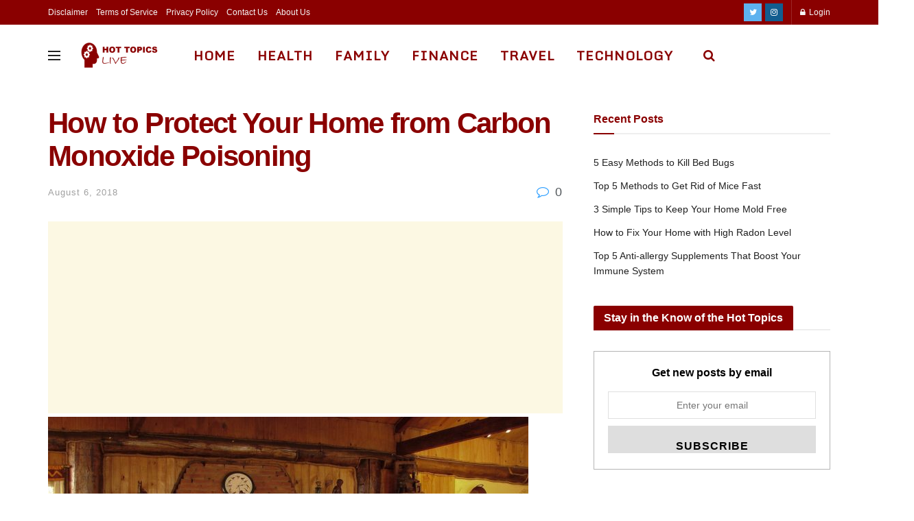

--- FILE ---
content_type: text/html; charset=UTF-8
request_url: https://hottopics.live/protect-home-carbon-monoxide-poisoning/2/
body_size: 12085
content:
<!doctype html>
<!--[if lt IE 7]> <html class="no-js lt-ie9 lt-ie8 lt-ie7" lang="en-US" prefix="og: http://ogp.me/ns#"> <![endif]-->
<!--[if IE 7]>    <html class="no-js lt-ie9 lt-ie8" lang="en-US" prefix="og: http://ogp.me/ns#"> <![endif]-->
<!--[if IE 8]>    <html class="no-js lt-ie9" lang="en-US" prefix="og: http://ogp.me/ns#"> <![endif]-->
<!--[if IE 9]>    <html class="no-js lt-ie10" lang="en-US" prefix="og: http://ogp.me/ns#"> <![endif]-->
<!--[if gt IE 8]><!--> <html class="no-js" lang="en-US" prefix="og: http://ogp.me/ns#"> <!--<![endif]-->
<head>
<!-- Global site tag (gtag.js) - Google Analytics -->
<script async src="https://www.googletagmanager.com/gtag/js?id=UA-105600648-2"></script>
<script>
window.dataLayer = window.dataLayer || [];
function gtag(){dataLayer.push(arguments);}
gtag('js', new Date());
gtag('config', 'UA-105600648-2');
</script>
<meta http-equiv="Content-Type" content="text/html; charset=UTF-8" />
<meta name='viewport' content='width=device-width, initial-scale=1, user-scalable=yes' />
<link rel="profile" href="https://gmpg.org/xfn/11" />
<link rel="pingback" href="https://hottopics.live/xmlrpc.php" />
<meta name="theme-color" content="#8a0000">
<meta name="msapplication-navbutton-color" content="#8a0000">
<meta name="apple-mobile-web-app-status-bar-style" content="#8a0000"><title>How to Protect Your Home from Carbon Monoxide Poisoning - Page 2 of 2 - Hot Topics Live</title>
<meta property="og:type" content="article">
<meta property="og:title" content="How to Protect Your Home from Carbon Monoxide Poisoning">
<meta property="og:site_name" content="Hot Topics Live">
<meta property="og:description" content="1. Main symptoms of carbon monoxide poisoning Exposure to carbon monoxide gas (CO) can cause symptoms that resemble to flu.">
<meta property="og:url" content="https://hottopics.live/protect-home-carbon-monoxide-poisoning/">
<meta property="og:locale" content="en_US">
<meta property="og:image" content="https://hottopics.live/wp-content/uploads/2018/02/carbon-monoxide-poisoning2-1-e1517885459963.jpg">
<meta property="og:image:height" content="209">
<meta property="og:image:width" content="380">
<meta property="article:published_time" content="2018-08-06T02:45:21+00:00">
<meta property="article:modified_time" content="2019-07-11T15:18:34+00:00">
<meta property="article:section" content="Family">
<meta property="article:tag" content="carbon monoxide">
<meta property="article:tag" content="carbon monoxide poisoning">
<meta property="article:tag" content="CO">
<meta property="article:tag" content="CO detector">
<meta name="twitter:card" content="summary_large_image">
<meta name="twitter:title" content="How to Protect Your Home from Carbon Monoxide Poisoning">
<meta name="twitter:description" content="1. Main symptoms of carbon monoxide poisoning Exposure to carbon monoxide gas (CO) can cause symptoms that resemble to flu.">
<meta name="twitter:url" content="https://hottopics.live/protect-home-carbon-monoxide-poisoning/">
<meta name="twitter:site" content="">
<meta name="twitter:image:src" content="https://hottopics.live/wp-content/uploads/2018/02/carbon-monoxide-poisoning2-1-e1517885459963.jpg">
<meta name="twitter:image:width" content="380">
<meta name="twitter:image:height" content="209">
<script type="text/javascript"> var jnews_ajax_url = 'https://hottopics.live/?ajax-request=jnews'; </script>
<!-- This site is optimized with the Yoast SEO plugin v6.2 - https://yoa.st/1yg?utm_content=6.2 -->
<meta name="description" content="Exposure to carbon monoxide gas (CO) can cause symptoms that resemble to flu. They may include headache, nausea, faintness, burning eyes, disorientation, drowsiness and fainting."/>
<link rel="canonical" href="https://hottopics.live/protect-home-carbon-monoxide-poisoning/2/" />
<link rel="prev" href="https://hottopics.live/protect-home-carbon-monoxide-poisoning/" />
<meta property="og:locale" content="en_US" />
<meta property="og:type" content="article" />
<meta property="og:title" content="How to Protect Your Home from Carbon Monoxide Poisoning - Page 2 of 2 - Hot Topics Live" />
<meta property="og:description" content="Exposure to carbon monoxide gas (CO) can cause symptoms that resemble to flu. They may include headache, nausea, faintness, burning eyes, disorientation, drowsiness and fainting." />
<meta property="og:url" content="https://hottopics.live/protect-home-carbon-monoxide-poisoning/2/" />
<meta property="og:site_name" content="Hot Topics Live" />
<meta property="article:publisher" content="https://www.facebook.com/Hot-Topics-Live-1736779306393991/" />
<meta property="article:tag" content="carbon monoxide" />
<meta property="article:tag" content="carbon monoxide poisoning" />
<meta property="article:tag" content="CO" />
<meta property="article:tag" content="CO detector" />
<meta property="article:section" content="Family" />
<meta property="article:published_time" content="2018-08-06T02:45:21+00:00" />
<meta property="article:modified_time" content="2019-07-11T15:18:34+00:00" />
<meta property="og:updated_time" content="2019-07-11T15:18:34+00:00" />
<meta property="og:image" content="https://hottopics.live/wp-content/uploads/2018/02/carbon-monoxide-poisoning2-1-e1517885459963.jpg" />
<meta property="og:image:secure_url" content="https://hottopics.live/wp-content/uploads/2018/02/carbon-monoxide-poisoning2-1-e1517885459963.jpg" />
<meta property="og:image:width" content="380" />
<meta property="og:image:height" content="209" />
<meta name="twitter:card" content="summary_large_image" />
<meta name="twitter:description" content="Exposure to carbon monoxide gas (CO) can cause symptoms that resemble to flu. They may include headache, nausea, faintness, burning eyes, disorientation, drowsiness and fainting." />
<meta name="twitter:title" content="How to Protect Your Home from Carbon Monoxide Poisoning - Page 2 of 2 - Hot Topics Live" />
<meta name="twitter:site" content="@HottopicsL" />
<meta name="twitter:image" content="https://hottopics.live/wp-content/uploads/2018/02/carbon-monoxide-poisoning2-1-e1517885459963.jpg" />
<meta name="twitter:creator" content="@HottopicsL" />
<script type='application/ld+json'>{"@context":"http:\/\/schema.org","@type":"WebSite","@id":"#website","url":"https:\/\/hottopics.live\/","name":"Hot Topics Live","potentialAction":{"@type":"SearchAction","target":"https:\/\/hottopics.live\/?s={search_term_string}","query-input":"required name=search_term_string"}}</script>
<script type='application/ld+json'>{"@context":"http:\/\/schema.org","@type":"Organization","url":"https:\/\/hottopics.live\/protect-home-carbon-monoxide-poisoning\/","sameAs":["https:\/\/www.facebook.com\/Hot-Topics-Live-1736779306393991\/","https:\/\/twitter.com\/HottopicsL"],"@id":"#organization","name":"Vikory Media","logo":"https:\/\/hottopics.live\/wp-content\/uploads\/2016\/10\/logo2.png"}</script>
<!-- / Yoast SEO plugin. -->
<link rel='dns-prefetch' href='//fonts.googleapis.com' />
<link rel='dns-prefetch' href='//s.w.org' />
<link rel="alternate" type="application/rss+xml" title="Hot Topics Live &raquo; Feed" href="https://hottopics.live/feed/" />
<link rel="alternate" type="application/rss+xml" title="Hot Topics Live &raquo; Comments Feed" href="https://hottopics.live/comments/feed/" />
<link rel="alternate" type="application/rss+xml" title="Hot Topics Live &raquo; How to Protect Your Home from Carbon Monoxide Poisoning Comments Feed" href="https://hottopics.live/protect-home-carbon-monoxide-poisoning/feed/" />
<!-- <link rel='stylesheet' id='wp-customer-reviews-3-frontend-css'  href='https://hottopics.live/wp-content/plugins/wp-customer-reviews/css/wp-customer-reviews-generated.css?ver=3.3.0' type='text/css' media='all' /> -->
<!-- <link rel='stylesheet' id='wpsm-comptable-styles-css'  href='https://hottopics.live/wp-content/plugins/table-maker/css/style.css?ver=1.9.1' type='text/css' media='all' /> -->
<!-- <link rel='stylesheet' id='SFSImainCss-css'  href='https://hottopics.live/wp-content/plugins/ultimate-social-media-icons/css/sfsi-style.css?ver=4.9.23' type='text/css' media='all' /> -->
<!-- <link rel='stylesheet' id='tablepress-responsive-tables-css'  href='https://hottopics.live/wp-content/plugins/tablepress-responsive-tables/css/responsive.dataTables.min.css?ver=1.5' type='text/css' media='all' /> -->
<!-- <link rel='stylesheet' id='tablepress-default-css'  href='https://hottopics.live/wp-content/plugins/tablepress/css/default.min.css?ver=1.9.1' type='text/css' media='all' /> -->
<link rel="stylesheet" type="text/css" href="//hottopics.live/wp-content/cache/wpfc-minified/ftzd2jed/fuizk.css" media="all"/>
<link crossorigin="anonymous" rel='stylesheet' id='jnews_customizer_font-css'  href='//fonts.googleapis.com/css?family=Monda%3Areguler' type='text/css' media='all' />
<!-- <link rel='stylesheet' id='magnificPopup-css'  href='https://hottopics.live/wp-content/plugins/wp-review/public/css/magnific-popup.css?ver=1.1.0' type='text/css' media='all' /> -->
<!-- <link rel='stylesheet' id='wp_review-style-css'  href='https://hottopics.live/wp-content/plugins/wp-review/public/css/wp-review.css?ver=5.1.0' type='text/css' media='all' /> -->
<!-- <link rel='stylesheet' id='mediaelement-css'  href='https://hottopics.live/wp-includes/js/mediaelement/mediaelementplayer-legacy.min.css?ver=4.2.6-78496d1' type='text/css' media='all' /> -->
<!-- <link rel='stylesheet' id='wp-mediaelement-css'  href='https://hottopics.live/wp-includes/js/mediaelement/wp-mediaelement.min.css?ver=4.9.23' type='text/css' media='all' /> -->
<!-- <link rel='stylesheet' id='jnews-frontend-css'  href='https://hottopics.live/wp-content/themes/jnews/assets/dist/frontend.min.css?ver=1.2.2' type='text/css' media='all' /> -->
<!-- <link rel='stylesheet' id='jnews-style-css'  href='https://hottopics.live/wp-content/themes/jnews/style.css?ver=1.2.2' type='text/css' media='all' /> -->
<!-- <link rel='stylesheet' id='jnews-scheme-css'  href='https://hottopics.live/wp-content/themes/jnews/data/import/lifestyle/scheme.css?ver=1.2.2' type='text/css' media='all' /> -->
<!-- <link rel='stylesheet' id='jnews-dynamic-style-css'  href='https://hottopics.live/wp-content/uploads/jnews/jnews-3sQF7gEyDb.css?ver=4.9.23' type='text/css' media='all' /> -->
<!-- <link rel='stylesheet' id='jnews-social-login-style-css'  href='https://hottopics.live/wp-content/plugins/jnews-social-login/assets/css/plugin.css?ver=1.0.1' type='text/css' media='all' /> -->
<!--[if !IE]><!-->
<!-- <link rel='stylesheet' id='tablepress-responsive-tables-flip-css'  href='https://hottopics.live/wp-content/plugins/tablepress-responsive-tables/css/tablepress-responsive-flip.min.css?ver=1.5' type='text/css' media='all' /> -->
<!--<![endif]-->
<script>if (document.location.protocol != "https:") {document.location = document.URL.replace(/^http:/i, "https:");}</script><script src='//hottopics.live/wp-content/cache/wpfc-minified/m8xdo8ai/fud4g.js' type="text/javascript"></script>
<!-- <script type='text/javascript' data-cfasync="false" src='https://hottopics.live/wp-includes/js/jquery/jquery.js?ver=1.12.4'></script> -->
<!-- <script type='text/javascript' data-cfasync="false" src='https://hottopics.live/wp-includes/js/jquery/jquery-migrate.min.js?ver=1.4.1'></script> -->
<!-- <script type='text/javascript' data-cfasync="false" src='https://hottopics.live/wp-content/plugins/wp-customer-reviews/js/wp-customer-reviews.js?ver=3.3.0'></script> -->
<script type='text/javascript'>
var mejsL10n = {"language":"en","strings":{"mejs.install-flash":"You are using a browser that does not have Flash player enabled or installed. Please turn on your Flash player plugin or download the latest version from https:\/\/get.adobe.com\/flashplayer\/","mejs.fullscreen-off":"Turn off Fullscreen","mejs.fullscreen-on":"Go Fullscreen","mejs.download-video":"Download Video","mejs.fullscreen":"Fullscreen","mejs.time-jump-forward":["Jump forward 1 second","Jump forward %1 seconds"],"mejs.loop":"Toggle Loop","mejs.play":"Play","mejs.pause":"Pause","mejs.close":"Close","mejs.time-slider":"Time Slider","mejs.time-help-text":"Use Left\/Right Arrow keys to advance one second, Up\/Down arrows to advance ten seconds.","mejs.time-skip-back":["Skip back 1 second","Skip back %1 seconds"],"mejs.captions-subtitles":"Captions\/Subtitles","mejs.captions-chapters":"Chapters","mejs.none":"None","mejs.mute-toggle":"Mute Toggle","mejs.volume-help-text":"Use Up\/Down Arrow keys to increase or decrease volume.","mejs.unmute":"Unmute","mejs.mute":"Mute","mejs.volume-slider":"Volume Slider","mejs.video-player":"Video Player","mejs.audio-player":"Audio Player","mejs.ad-skip":"Skip ad","mejs.ad-skip-info":["Skip in 1 second","Skip in %1 seconds"],"mejs.source-chooser":"Source Chooser","mejs.stop":"Stop","mejs.speed-rate":"Speed Rate","mejs.live-broadcast":"Live Broadcast","mejs.afrikaans":"Afrikaans","mejs.albanian":"Albanian","mejs.arabic":"Arabic","mejs.belarusian":"Belarusian","mejs.bulgarian":"Bulgarian","mejs.catalan":"Catalan","mejs.chinese":"Chinese","mejs.chinese-simplified":"Chinese (Simplified)","mejs.chinese-traditional":"Chinese (Traditional)","mejs.croatian":"Croatian","mejs.czech":"Czech","mejs.danish":"Danish","mejs.dutch":"Dutch","mejs.english":"English","mejs.estonian":"Estonian","mejs.filipino":"Filipino","mejs.finnish":"Finnish","mejs.french":"French","mejs.galician":"Galician","mejs.german":"German","mejs.greek":"Greek","mejs.haitian-creole":"Haitian Creole","mejs.hebrew":"Hebrew","mejs.hindi":"Hindi","mejs.hungarian":"Hungarian","mejs.icelandic":"Icelandic","mejs.indonesian":"Indonesian","mejs.irish":"Irish","mejs.italian":"Italian","mejs.japanese":"Japanese","mejs.korean":"Korean","mejs.latvian":"Latvian","mejs.lithuanian":"Lithuanian","mejs.macedonian":"Macedonian","mejs.malay":"Malay","mejs.maltese":"Maltese","mejs.norwegian":"Norwegian","mejs.persian":"Persian","mejs.polish":"Polish","mejs.portuguese":"Portuguese","mejs.romanian":"Romanian","mejs.russian":"Russian","mejs.serbian":"Serbian","mejs.slovak":"Slovak","mejs.slovenian":"Slovenian","mejs.spanish":"Spanish","mejs.swahili":"Swahili","mejs.swedish":"Swedish","mejs.tagalog":"Tagalog","mejs.thai":"Thai","mejs.turkish":"Turkish","mejs.ukrainian":"Ukrainian","mejs.vietnamese":"Vietnamese","mejs.welsh":"Welsh","mejs.yiddish":"Yiddish"}};
</script>
<script src='//hottopics.live/wp-content/cache/wpfc-minified/jnkz1s6y/fud4g.js' type="text/javascript"></script>
<!-- <script type='text/javascript' data-cfasync="false" src='https://hottopics.live/wp-includes/js/mediaelement/mediaelement-and-player.min.js?ver=4.2.6-78496d1'></script> -->
<!-- <script type='text/javascript' data-cfasync="false" src='https://hottopics.live/wp-includes/js/mediaelement/mediaelement-migrate.min.js?ver=4.9.23'></script> -->
<script type='text/javascript'>
/* <![CDATA[ */
var _wpmejsSettings = {"pluginPath":"\/wp-includes\/js\/mediaelement\/","classPrefix":"mejs-","stretching":"responsive"};
/* ]]> */
</script>
<link rel='https://api.w.org/' href='https://hottopics.live/wp-json/' />
<link rel="EditURI" type="application/rsd+xml" title="RSD" href="https://hottopics.live/xmlrpc.php?rsd" />
<link rel="wlwmanifest" type="application/wlwmanifest+xml" href="https://hottopics.live/wp-includes/wlwmanifest.xml" /> 
<meta name="generator" content="WordPress 4.9.23" />
<link rel='shortlink' href='https://hottopics.live/?p=610' />
<link rel="alternate" type="application/json+oembed" href="https://hottopics.live/wp-json/oembed/1.0/embed?url=https%3A%2F%2Fhottopics.live%2Fprotect-home-carbon-monoxide-poisoning%2F" />
<link rel="alternate" type="text/xml+oembed" href="https://hottopics.live/wp-json/oembed/1.0/embed?url=https%3A%2F%2Fhottopics.live%2Fprotect-home-carbon-monoxide-poisoning%2F&#038;format=xml" />
<!-- <link rel='stylesheet' id='numbermyposts-css'  href='https://hottopics.live/wp-content/plugins/number-my-post-pages-plugin/numbermypostpages.css?ver=4.9.23' type='text/css' media='all' /> -->
<link rel="stylesheet" type="text/css" href="//hottopics.live/wp-content/cache/wpfc-minified/e5enetia/cak6h.css" media="all"/>
<meta name="[base64]" content="ntFDsqpEXl9TPp8vdz02"/><meta name="generator" content="Powered by WPBakery Page Builder - drag and drop page builder for WordPress."/>
<!--[if lte IE 9]><link rel="stylesheet" type="text/css" href="https://hottopics.live/wp-content/plugins/js_composer/assets/css/vc_lte_ie9.min.css" media="screen"><![endif]--><link rel="amphtml" href="https://hottopics.live/protect-home-carbon-monoxide-poisoning/amp/"><link rel="icon" href="https://hottopics.live/wp-content/uploads/2019/09/cropped-icon-32x32.jpg" sizes="32x32" />
<link rel="icon" href="https://hottopics.live/wp-content/uploads/2019/09/cropped-icon-192x192.jpg" sizes="192x192" />
<link rel="apple-touch-icon-precomposed" href="https://hottopics.live/wp-content/uploads/2019/09/cropped-icon-180x180.jpg" />
<meta name="msapplication-TileImage" content="https://hottopics.live/wp-content/uploads/2019/09/cropped-icon-270x270.jpg" />
<style type="text/css" id="wp-custom-css">
.jeg_post_meta .jeg_meta_author {
display: none;
}
.jeg_main_menu>li>a,
.jeg_slide_caption .jeg_post_category a {
font-size: 19px;
font-weight: bold;
}
</style>
<noscript><style type="text/css"> .wpb_animate_when_almost_visible { opacity: 1; }</style></noscript>    <script async src="//pagead2.googlesyndication.com/pagead/js/adsbygoogle.js"></script>
<script>
(adsbygoogle = window.adsbygoogle || []).push({
google_ad_client: "ca-pub-2053443134064214",
enable_page_level_ads: true
});
</script>
</head>
<body data-rsssl=1 class="post-template-default single single-post postid-610 single-format-standard paged-2 single-paged-2 jnews jsc_normal wpb-js-composer js-comp-ver-5.4.5 vc_responsive jeg_single_tpl_1">
<div class="jeg_ad jeg_ad_top jnews_header_top_ads">
</div>
<!-- The Main Wrapper
============================================= -->
<div class="jeg_viewport">
<div class="jeg_header_wrapper">
<div class="jeg_header_instagram_wrapper">
</div>
<!-- HEADER -->
<div class="jeg_header normal">
<div class="jeg_topbar jeg_container dark">
<div class="container">
<div class="jeg_nav_row">
<div class="jeg_nav_col jeg_nav_left  jeg_nav_grow">
<div class="item_wrap jeg_nav_alignleft">
<div class="jeg_nav_item">
<ul class="jeg_menu jeg_top_menu"><li id="menu-item-1293" class="menu-item menu-item-type-post_type menu-item-object-page menu-item-1293"><a href="https://hottopics.live/disclaimer/">Disclaimer</a></li>
<li id="menu-item-1294" class="menu-item menu-item-type-post_type menu-item-object-page menu-item-1294"><a href="https://hottopics.live/terms-of-service/">Terms of Service</a></li>
<li id="menu-item-1295" class="menu-item menu-item-type-post_type menu-item-object-page menu-item-1295"><a href="https://hottopics.live/privacy-policy/">Privacy Policy</a></li>
<li id="menu-item-1296" class="menu-item menu-item-type-post_type menu-item-object-page menu-item-1296"><a href="https://hottopics.live/contact-us/">Contact Us</a></li>
<li id="menu-item-1297" class="menu-item menu-item-type-post_type menu-item-object-page menu-item-1297"><a href="https://hottopics.live/about-us/">About Us</a></li>
</ul></div>                    </div>
</div>
<div class="jeg_nav_col jeg_nav_center  jeg_nav_normal">
<div class="item_wrap jeg_nav_aligncenter">
</div>
</div>
<div class="jeg_nav_col jeg_nav_right  jeg_nav_normal">
<div class="item_wrap jeg_nav_alignright">
<div class="jeg_nav_item socials_widget jeg_social_icon_block square">
<a href="https://twitter.com/HottopicsL" target='_blank' class="jeg_twitter"><i class="fa fa-twitter"></i> </a><a href="https://www.instagram.com/hottopics.live/" target='_blank' class="jeg_instagram"><i class="fa fa-instagram"></i> </a></div><div class="jeg_nav_item jeg_nav_account">
<ul class="jeg_accountlink jeg_menu">
<li>
<i class="fa fa-spinner fa-spin fa-fw"></i>
</li>
</ul>
</div>                    </div>
</div>
</div>
</div>
</div><!-- /.jeg_container --><div class="jeg_midbar jeg_container normal">
<div class="container">
<div class="jeg_nav_row">
<div class="jeg_nav_col jeg_nav_left jeg_nav_grow">
<div class="item_wrap jeg_nav_alignleft">
<div class="jeg_nav_item jeg_nav_icon">
<a href="#" class="toggle_btn jeg_mobile_toggle">
<span></span><span></span><span></span>
</a>
</div><div class="jeg_nav_item jeg_logo jeg_desktop_logo">
<a href="https://hottopics.live/" style="padding: 0 0 0 0;">
<img src="https://hottopics.live/wp-content/uploads/2018/02/HOTTOPICS-LOGO-e1568911307631.png" srcset="https://hottopics.live/wp-content/uploads/2018/02/HOTTOPICS-LOGO-e1568911307631.png 1x, https://hottopics.live/wp-content/uploads/2018/02/HOTTOPICS-LOGO-e1568911307631.png 2x" alt="Hot Topics Live">    </a>
</div><div class="jeg_nav_item jeg_mainmenu_wrap"><ul class="jeg_menu jeg_main_menu jeg_menu_style_4"><li id="menu-item-1299" class="menu-item menu-item-type-post_type menu-item-object-page menu-item-home menu-item-1299 bgnav"><a href="https://hottopics.live/home-3/">Home</a></li>
<li id="menu-item-1285" class="menu-item menu-item-type-taxonomy menu-item-object-category current-post-ancestor current-menu-parent current-post-parent menu-item-1285 bgnav"><a href="https://hottopics.live/category/health/">Health</a></li>
<li id="menu-item-1286" class="menu-item menu-item-type-taxonomy menu-item-object-category current-post-ancestor current-menu-parent current-post-parent menu-item-1286 bgnav"><a href="https://hottopics.live/category/family/">Family</a></li>
<li id="menu-item-1289" class="menu-item menu-item-type-taxonomy menu-item-object-category menu-item-1289 bgnav"><a href="https://hottopics.live/category/finance/">Finance</a></li>
<li id="menu-item-1291" class="menu-item menu-item-type-taxonomy menu-item-object-category menu-item-1291 bgnav"><a href="https://hottopics.live/category/travel/">Travel</a></li>
<li id="menu-item-1288" class="menu-item menu-item-type-taxonomy menu-item-object-category menu-item-1288 bgnav"><a href="https://hottopics.live/category/technology/">Technology</a></li>
</ul></div><!-- Search Icon -->
<div class="jeg_nav_item jeg_search_wrapper search_icon jeg_search_popup_expand">
<a href="#" class="jeg_search_toggle"><i class="fa fa-search"></i></a>
<form action="https://hottopics.live/" method="get" class="jeg_search_form" target="_top">
<input name="s" class="jeg_search_input" placeholder="Search..." type="text" value="" autocomplete="off">
<button type="submit" class="jeg_search_button btn"><i class="fa fa-search"></i></button>
</form>
<!-- jeg_search_hide with_result no_result -->
<div class="jeg_search_result jeg_search_hide with_result">
<div class="search-result-wrapper">
</div>
<div class="search-link search-noresult">
No Result    </div>
<div class="search-link search-all-button">
<i class="fa fa-search"></i> View All Result    </div>
</div></div>                    </div>
</div>
<div class="jeg_nav_col jeg_nav_center jeg_nav_normal">
<div class="item_wrap jeg_nav_aligncenter">
</div>
</div>
<div class="jeg_nav_col jeg_nav_right jeg_nav_normal">
<div class="item_wrap jeg_nav_alignright">
</div>
</div>
</div>
</div>
</div></div><!-- /.jeg_header -->        </div>
<div class="jeg_header_sticky">
<div class="sticky_blankspace"></div>
<div class="jeg_header normal">
<div class="jeg_container">
<div data-mode="scroll" class="jeg_stickybar jeg_navbar jeg_navbar_wrapper  jeg_navbar_normal">
<div class="container">
<div class="jeg_nav_row">
<div class="jeg_nav_col jeg_nav_left jeg_nav_grow">
<div class="item_wrap jeg_nav_alignleft">
<div class="jeg_nav_item jeg_mainmenu_wrap"><ul class="jeg_menu jeg_main_menu jeg_menu_style_4"><li class="menu-item menu-item-type-post_type menu-item-object-page menu-item-home menu-item-1299 bgnav"><a href="https://hottopics.live/home-3/">Home</a></li>
<li class="menu-item menu-item-type-taxonomy menu-item-object-category current-post-ancestor current-menu-parent current-post-parent menu-item-1285 bgnav"><a href="https://hottopics.live/category/health/">Health</a></li>
<li class="menu-item menu-item-type-taxonomy menu-item-object-category current-post-ancestor current-menu-parent current-post-parent menu-item-1286 bgnav"><a href="https://hottopics.live/category/family/">Family</a></li>
<li class="menu-item menu-item-type-taxonomy menu-item-object-category menu-item-1289 bgnav"><a href="https://hottopics.live/category/finance/">Finance</a></li>
<li class="menu-item menu-item-type-taxonomy menu-item-object-category menu-item-1291 bgnav"><a href="https://hottopics.live/category/travel/">Travel</a></li>
<li class="menu-item menu-item-type-taxonomy menu-item-object-category menu-item-1288 bgnav"><a href="https://hottopics.live/category/technology/">Technology</a></li>
</ul></div>                </div>
</div>
<div class="jeg_nav_col jeg_nav_center jeg_nav_normal">
<div class="item_wrap jeg_nav_aligncenter">
</div>
</div>
<div class="jeg_nav_col jeg_nav_right jeg_nav_normal">
<div class="item_wrap jeg_nav_alignright">
<!-- Search Icon -->
<div class="jeg_nav_item jeg_search_wrapper search_icon jeg_search_popup_expand">
<a href="#" class="jeg_search_toggle"><i class="fa fa-search"></i></a>
<form action="https://hottopics.live/" method="get" class="jeg_search_form" target="_top">
<input name="s" class="jeg_search_input" placeholder="Search..." type="text" value="" autocomplete="off">
<button type="submit" class="jeg_search_button btn"><i class="fa fa-search"></i></button>
</form>
<!-- jeg_search_hide with_result no_result -->
<div class="jeg_search_result jeg_search_hide with_result">
<div class="search-result-wrapper">
</div>
<div class="search-link search-noresult">
No Result    </div>
<div class="search-link search-all-button">
<i class="fa fa-search"></i> View All Result    </div>
</div></div>                </div>
</div>
</div>
</div>        </div>
</div>
</div>
</div>
<div class="jeg_navbar_mobile_wrapper">
<div class="jeg_navbar_mobile" data-mode="scroll">
<div class="jeg_mobile_bottombar jeg_mobile_midbar jeg_container dark">
<div class="container">
<div class="jeg_nav_row">
<div class="jeg_nav_col jeg_nav_left jeg_nav_normal">
<div class="item_wrap jeg_nav_alignleft">
<div class="jeg_nav_item">
<a href="#" class="toggle_btn jeg_mobile_toggle"><i class="fa fa-bars"></i></a>
</div>                    </div>
</div>
<div class="jeg_nav_col jeg_nav_center jeg_nav_grow">
<div class="item_wrap jeg_nav_aligncenter">
<div class="jeg_nav_item jeg_mobile_logo">
<a href="https://hottopics.live/">
<img src="https://hottopics.live/wp-content/uploads/2018/02/rsz_logo12345.jpg" srcset="https://hottopics.live/wp-content/uploads/2018/02/rsz_logo12345.jpg 1x, https://hottopics.live/wp-content/uploads/2018/02/rsz_logo12345.jpg 2x" alt="Hot Topics Live">    </a>
</div>                    </div>
</div>
<div class="jeg_nav_col jeg_nav_right jeg_nav_normal">
<div class="item_wrap jeg_nav_alignright">
<div class="jeg_nav_item jeg_search_wrapper jeg_search_popup_expand">
<a href="#" class="jeg_search_toggle"><i class="fa fa-search"></i></a>
<form action="https://hottopics.live/" method="get" class="jeg_search_form" target="_top">
<input name="s" class="jeg_search_input" placeholder="Search..." type="text" value="" autocomplete="off">
<button type="submit" class="jeg_search_button btn"><i class="fa fa-search"></i></button>
</form>
<!-- jeg_search_hide with_result no_result -->
<div class="jeg_search_result jeg_search_hide with_result">
<div class="search-result-wrapper">
</div>
<div class="search-link search-noresult">
No Result    </div>
<div class="search-link search-all-button">
<i class="fa fa-search"></i> View All Result    </div>
</div></div>                    </div>
</div>
</div>
</div>
</div></div>
<div class="sticky_blankspace" style="height: 60px;"></div>        </div>    <div class="post-wrapper">
<div class="post-wrap" >
<div class="jeg_main ">
<div class="jeg_container">
<div class="jeg_content jeg_singlepage">
<div class="container">
<div class="jeg_ad jeg_article jnews_article_top_ads">
</div>
<div class="row">
<div class="jeg_main_content col-md-8">
<div class="entry-header">
<h1 class="jeg_post_title">How to Protect Your Home from Carbon Monoxide Poisoning</h1>
<div class="jeg_meta_container"><div class="jeg_post_meta jeg_post_meta_1">
<div class="meta_left">
<div class="jeg_meta_date">
<a href="https://hottopics.live/protect-home-carbon-monoxide-poisoning/">August 6, 2018</a>
</div>
</div>
<div class="meta_right">
<div class="jeg_meta_comment"><a href="https://hottopics.live/protect-home-carbon-monoxide-poisoning/#respond"><i class="fa fa-comment-o"></i> 0</a></div>
</div>
</div></div>
</div>
<div class="jeg_share_top_container"></div>
<div class="jeg_ad jeg_article jnews_content_top_ads"></div>
<div class="entry-content no-share">
<div class="jeg_share_button share-float jeg_sticky_share clearfix share-monocrhome">
<div class="jeg_share_float_container"></div>                        </div>
<div class="content-inner">  
<script async src="//pagead2.googlesyndication.com/pagead/js/adsbygoogle.js"></script>
<!-- CO_L_top -->
<ins class="adsbygoogle"
style="display:block"
data-ad-client="ca-pub-2053443134064214"
data-ad-slot="9594249182"
data-ad-format="link"></ins>
<script>
(adsbygoogle = window.adsbygoogle || []).push({});
</script>                            <p><img class="alignnone size-full wp-image-612" src="https://hottopics.live/wp-content/uploads/2018/02/carbon-monoxide-poisoning-e1517884966767.jpg" alt="carbon monoxide poisoning" width="700" height="525" /></p>
<h2><strong>2. Main sources of carbon monoxide  in the home</strong></h2>
<p>CO is a by-product of incomplete combustion of natural gas, propane, heating oil, kerosene, coal, charcoal, gasoline, wood, or other types of fuels. Examples of fuel burning devices in the home may include hot water heater, kitchen stove, home furnace, fireplace, wood stove, gas or charcoal BBQ, vehicles, etc.</p>
<p>A car left running in an attached garage, a generator operating near an open window, an outdoor gas BBQ operated inside the house, or a fireplace that is not adequately vented &#8211; a few scenarios of how you may create dangerous levels of CO unknowingly.<div class="jeg_ad jeg_ad_article jnews_content_inline_ads"></div>
<h2><strong>3. Prevention tips for carbon monoxide</strong></h2>
<p>Follow these simple tips to protect yourself and your loved ones from carbon monoxide poisoning:</p>
<ul>
<li>Install carbon monoxide <a href="https://www.cdc.gov/co/pib.htm" target="_blank" rel="noopener">detectors</a> near each bedroom in your entire house.</li>
<div id="amzn-assoc-ad-a95313f9-6c99-4f8a-8abd-8f9550d98f70"></div>
<p><script async src="//z-na.amazon-adsystem.com/widgets/onejs?MarketPlace=US&#038;adInstanceId=a95313f9-6c99-4f8a-8abd-8f9550d98f70"></script></p>
<li>Before starting your vehicle, have your garage door opened.</li>
<li>Never leave your car running in your attached garage.</li>
<li>Keep your fireplace in good conditions and have its chimney checked at least once year.</li>
<li>Have your furnace, water boiler, and any other gas, oil, coal, or wood burning appliances serviced <a href="https://www.cdc.gov/co/faqs.htm" target="_blank" rel="noopener">by a qualified technician</a> once a year.</li>
<li>More on how to make your home safer, read <a href="https://hottopics.live/2017/09/20/how-to-fix-your-home-with-high-radon-level/" target="_blank" rel="noopener">here.</a></li>
</ul>
</p>                            
<script async src="//pagead2.googlesyndication.com/pagead/js/adsbygoogle.js"></script>
<!-- CO_bottom -->
<ins class="adsbygoogle"
style="display:block"
data-ad-client="ca-pub-2053443134064214"
data-ad-slot="1604078524"
data-ad-format="auto"></ins>
<script>
(adsbygoogle = window.adsbygoogle || []).push({});
</script>                            
<div class="jeg_pagelinks jeg_pagination jeg_pagenav_1 jeg_alignleft no_navtext">
<span class="page_info">Page 2 of 2</span>
<div class="nav_link"><a class="page_nav prev" href="https://hottopics.live/protect-home-carbon-monoxide-poisoning/"><span class="navtext">Prev</span></a><a class="page_number" href="https://hottopics.live/protect-home-carbon-monoxide-poisoning/">1</a><span class="page_number active">2</span></div>
</div>
<div class="jeg_post_tags"></div>
<div class="jeg_share_bottom_container"><div class="jeg_share_button share-bottom clearfix">
<div class="jeg_sharelist">
<a href="http://www.facebook.com/sharer.php?u=https%3A%2F%2Fhottopics.live%2Fprotect-home-carbon-monoxide-poisoning%2F" class="jeg_btn-facebook expanded"><i class="fa fa-facebook-official"></i><span>Share<span class="count">139</span></span></a><a href="https://twitter.com/intent/tweet?text=How+to+Protect+Your+Home+from+Carbon+Monoxide+Poisoning&url=https%3A%2F%2Fhottopics.live%2Fprotect-home-carbon-monoxide-poisoning%2F" class="jeg_btn-twitter expanded"><i class="fa fa-twitter"></i><span>Tweet<span class="count">87</span></span></a><a href="https://plus.google.com/share?url=https%3A%2F%2Fhottopics.live%2Fprotect-home-carbon-monoxide-poisoning%2F" class="jeg_btn-google-plus expanded"><i class="fa fa-google-plus"></i><span>Share<span class="count">35</span></span></a>
<div class="share-secondary">
<a href="https://www.linkedin.com/shareArticle?url=https%3A%2F%2Fhottopics.live%2Fprotect-home-carbon-monoxide-poisoning%2F&title=How+to+Protect+Your+Home+from+Carbon+Monoxide+Poisoning"  class="jeg_btn-linkedin "><i class="fa fa-linkedin"></i></a><a href="https://www.pinterest.com/pin/create/bookmarklet/?pinFave=1&url=https%3A%2F%2Fhottopics.live%2Fprotect-home-carbon-monoxide-poisoning%2F&media=https://hottopics.live/wp-content/uploads/2018/02/carbon-monoxide-poisoning2-1-e1517885459963.jpg&description=How+to+Protect+Your+Home+from+Carbon+Monoxide+Poisoning"  class="jeg_btn-pinterest "><i class="fa fa-pinterest"></i></a>
</div>
<a href="#" class="jeg_btn-toggle"><i class="fa fa-share"></i></a>
</div>
</div></div>
</div>
</div>
<div class="jeg_ad jeg_article jnews_content_bottom_ads"></div><div class="jnews_prev_next_container"><div class="jeg_prevnext_post">
<a href="https://hottopics.live/4-steps-start-blog/" class="post prev-post">
<span class="caption">Previous Post</span>
<h3 class="post-title">The 4 Steps to Start a Blog</h3>
</a>
<a href="https://hottopics.live/top-5-amazon-labor-day-deals-2018/" class="post next-post">
<span class="caption">Next Post</span>
<h3 class="post-title">Top 5 Amazon Labor Day Deals 2018</h3>
</a>
</div></div><div class="jnews_author_box_container"></div><div class="jnews_related_post_container"></div><div class="jnews_popup_post_container"></div><div class="jnews_comment_container"></div>
</div>
<div class="jeg_sidebar jeg_sticky_sidebar col-md-4">
<div class="widget widget_recent_entries" id="recent-posts-3">		<div class="jeg_block_heading jeg_block_heading_6 jnews_64c4c805481df"><h3 class="jeg_block_title"><span>Recent Posts</span></h3></div>		<ul>
<li>
<a href="https://hottopics.live/5-easy-methods-to-get-rid-of-bed-bugs/">5 Easy Methods to Kill Bed Bugs</a>
</li>
<li>
<a href="https://hottopics.live/top-5-methods-to-get-rid-of-mice-fast-and-keep-them-away/">Top 5 Methods to Get Rid of Mice Fast</a>
</li>
<li>
<a href="https://hottopics.live/3-simple-tips-to-keep-your-home-mold-free/">3 Simple Tips to Keep Your Home Mold Free</a>
</li>
<li>
<a href="https://hottopics.live/how-to-fix-your-home-with-high-radon-level/">How to Fix Your Home with High Radon Level</a>
</li>
<li>
<a href="https://hottopics.live/top-5-anti-allergy-supplements-that-boost-your-immune-system/">Top 5 Anti-allergy Supplements That Boost Your Immune System</a>
</li>
</ul>
</div><div class="widget widget_subscriber_widget" id="subscriber_widget-2"><div class="jeg_block_heading jeg_block_heading_1 jnews_64c4c8054bf98"><h3 class="jeg_block_title"><span>  Stay in the Know of the Hot  Topics</span></h3></div><div class="sfsi_subscribe_Popinner">
<form method="post" onsubmit="return sfsi_processfurther(this);" target="popupwindow" action="https://www.specificfeeds.com/widgets/subscribeWidget/[base64]/8/">
<h5>Get new posts by email</h5>
<div class="sfsi_subscription_form_field">
<input type="email" name="data[Widget][email]" value="" placeholder="Enter your email"/>
</div>
<div class="sfsi_subscription_form_field">
<input type="hidden" name="data[Widget][feed_id]" value="[base64]">
<input type="hidden" name="data[Widget][feedtype]" value="8">
<input type="submit" name="subscribe" value="Subscribe" />
</div>
</form>
</div></div><div class="widget widget_jnews_module_element_ads" id="jnews_module_element_ads-4"><div class='jeg_ad jeg_ad_module jnews_module_610_0_64c4c8054db07 '><script async src="https://pagead2.googlesyndication.com/pagead/js/adsbygoogle.js"></script>
<!-- HT_Mice_side_1018 -->
<ins class="adsbygoogle"
style="display:block"
data-ad-client="ca-pub-2053443134064214"
data-ad-slot="3927110998"
data-ad-format="auto"
data-full-width-responsive="true"></ins>
<script>
(adsbygoogle = window.adsbygoogle || []).push({});
</script></div></div><div class="widget widget_jnews_social" id="jnews_social-2"><div class="jeg_block_heading jeg_block_heading_6 jnews_64c4c8054dbad"><h3 class="jeg_block_title"><span>Follow us on Social Media</span></h3></div>
<div class="jeg_social_wrap jeg_aligncenter">
<div class="socials_widget vertical_social  nobg">
<a href="https://twitter.com/HottopicsL" target="_blank" class="jeg_twitter">
<i class="fa fa-twitter" ></i>
<span>Twitter</span>
</a><a href="https://www.instagram.com/hottopics.live/" target="_blank" class="jeg_instagram">
<i class="fa fa-instagram" ></i>
<span>Instagram</span>
</a>            </div>
</div>
</div></div> 
</div>
<div class="jeg_ad jeg_article jnews_article_bottom_ads">
</div>
</div>
</div>                </div>
</div>
<div id="post-body-class" class="post-template-default single single-post postid-610 single-format-standard paged-2 single-paged-2 jnews jsc_normal wpb-js-composer js-comp-ver-5.4.5 vc_responsive jeg_single_tpl_1"></div>
</div>
<div class="post-ajax-overlay">
<div class="preloader_type preloader_dot">
<div class="newsfeed_preloader jeg_preloader dot">
<span></span><span></span><span></span>
</div>
<div class="newsfeed_preloader jeg_preloader circle">
<div class="jnews_preloader_circle_outer">
<div class="jnews_preloader_circle_inner"></div>
</div>
</div>
<div class="newsfeed_preloader jeg_preloader square">
<div class="jeg_square"><div class="jeg_square_inner"></div></div>
</div>
</div>
</div>
</div>
        <div class="footer-holder" id="footer" data-id="footer">
<div class="jeg_footer jeg_footer_sidecontent dark">
<div class="jeg_footer_container jeg_container">
<div class="jeg_footer_content">
<div class="container">
<div class="row">
<div class="jeg_footer_primary clearfix">
<div class="col-md-2 footer_column">
<div class="footer_widget widget_about">
<div class="jeg_about">
<a href="https://hottopics.live/" class="footer_logo">
<img src="https://hottopics.live/wp-content/uploads/2018/02/HOTTOPICS-LOGO-nEW-1.png" srcset="https://hottopics.live/wp-content/uploads/2018/02/HOTTOPICS-LOGO-nEW-1.png 1x, https://hottopics.live/wp-content/uploads/2018/02/HOTTOPICS-LOGO-nEW-1.png 2x" alt="Hot Topics Live">                                    </a>
<p class="copyright"> © 2017-2019 Copyright </p>
</div>
</div>
</div>
<div class="col-md-7 col-sm-8 footer_column">
<div class="footer_widget widget_nav_menu">
<div class="jeg_footer_heading jeg_footer_heading_2">
<h3 class="jeg_footer_title menu-title"><span>Navigate Site</span></h3>
</div>
<ul class="jeg_menu_footer"><li class="menu-item menu-item-type-post_type menu-item-object-page menu-item-1293"><a href="https://hottopics.live/disclaimer/">Disclaimer</a></li>
<li class="menu-item menu-item-type-post_type menu-item-object-page menu-item-1294"><a href="https://hottopics.live/terms-of-service/">Terms of Service</a></li>
<li class="menu-item menu-item-type-post_type menu-item-object-page menu-item-1295"><a href="https://hottopics.live/privacy-policy/">Privacy Policy</a></li>
<li class="menu-item menu-item-type-post_type menu-item-object-page menu-item-1296"><a href="https://hottopics.live/contact-us/">Contact Us</a></li>
<li class="menu-item menu-item-type-post_type menu-item-object-page menu-item-1297"><a href="https://hottopics.live/about-us/">About Us</a></li>
</ul>                            </div>
</div>
<div class="col-md-3 col-sm-4 footer_column">
<div class="jeg_footer_heading jeg_footer_heading_2">
<h3 class="jeg_footer_title social-title"><span>Follow Us</span></h3>
</div>
<div class="socials_widget nobg">
<a href="https://twitter.com/HottopicsL" target='_blank' class="jeg_twitter"><i class="fa fa-twitter"></i> </a><a href="https://www.instagram.com/hottopics.live/" target='_blank' class="jeg_instagram"><i class="fa fa-instagram"></i> </a>                            </div>
</div>
</div>
</div>
</div>
</div>
</div>
</div><!-- /.footer -->
</div>
<div class="jscroll-to-top">
<a href="#back-to-top" class="jscroll-to-top_link"><i class="fa fa-angle-up"></i></a>
</div>
</div>
<!-- Mobile Navigation
============================================= -->
<div id="jeg_off_canvas" class="normal">
<a href="#" class="jeg_menu_close"><i class="jegicon-cross"></i></a>
<div class="jeg_bg_overlay"></div>
<div class="jeg_mobile_wrapper">
<div class="nav_wrap">
<div class="item_main">
<!-- Search Form -->
<div class="jeg_aside_item jeg_search_wrapper jeg_search_no_expand jeg_style_square">
<a href="#" class="jeg_search_toggle"><i class="fa fa-search"></i></a>
<form action="https://hottopics.live/" method="get" class="jeg_search_form" target="_top">
<input name="s" class="jeg_search_input" placeholder="Search..." type="text" value="" autocomplete="off">
<button type="submit" class="jeg_search_button btn"><i class="fa fa-search"></i></button>
</form>
<!-- jeg_search_hide with_result no_result -->
<div class="jeg_search_result jeg_search_hide with_result">
<div class="search-result-wrapper">
</div>
<div class="search-link search-noresult">
No Result    </div>
<div class="search-link search-all-button">
<i class="fa fa-search"></i> View All Result    </div>
</div></div><div class="jeg_aside_item">
<ul class="jeg_mobile_menu"><li class="menu-item menu-item-type-post_type menu-item-object-page menu-item-home menu-item-1299"><a href="https://hottopics.live/home-3/">Home</a></li>
<li class="menu-item menu-item-type-taxonomy menu-item-object-category current-post-ancestor current-menu-parent current-post-parent menu-item-1285"><a href="https://hottopics.live/category/health/">Health</a></li>
<li class="menu-item menu-item-type-taxonomy menu-item-object-category current-post-ancestor current-menu-parent current-post-parent menu-item-1286"><a href="https://hottopics.live/category/family/">Family</a></li>
<li class="menu-item menu-item-type-taxonomy menu-item-object-category menu-item-1289"><a href="https://hottopics.live/category/finance/">Finance</a></li>
<li class="menu-item menu-item-type-taxonomy menu-item-object-category menu-item-1291"><a href="https://hottopics.live/category/travel/">Travel</a></li>
<li class="menu-item menu-item-type-taxonomy menu-item-object-category menu-item-1288"><a href="https://hottopics.live/category/technology/">Technology</a></li>
</ul></div>    </div>
<div class="item_bottom">
<div class="jeg_aside_item socials_widget square">
<a href="https://twitter.com/HottopicsL" target='_blank' class="jeg_twitter"><i class="fa fa-twitter"></i> </a><a href="https://www.instagram.com/hottopics.live/" target='_blank' class="jeg_instagram"><i class="fa fa-instagram"></i> </a></div><div class="jeg_aside_item jeg_aside_copyright">
<p>© 2017-2019 Copyright</p>
</div>    </div>
</div>    </div>
</div><!-- Login Popup Content -->
<div id="jeg_loginform" class="jeg_popup mfp-with-anim mfp-hide">
<div class="jeg_popupform">
<form action="#" method="post" accept-charset="utf-8">
<p>Login to your account below</p>
<!-- Form Messages -->
<div class="form-message"></div>
<p class="input_field">
<input type="text" name="username" placeholder="Username" value="">
</p>
<p class="input_field">
<input type="password" name="password" placeholder="Password" value="">
</p>
<p class="submit">
<input type="hidden" name="action" value="login_handler">
<input type="hidden" name="jnews_nonce" value="a4a3c4455a">
<input type="submit" name="jeg_login_button" class="button" value="Log In" data-process="Processing . . ." data-string="Log In">
</p>
<div class="bottom_links clearfix">
<a href="#jeg_forgotform" class="jeg_popuplink forgot">Forgotten Password?</a>
</div>
</form>
</div>
</div>
<!-- Register Popup Content -->
<div id="jeg_registerform" class="jeg_popup mfp-with-anim mfp-hide">
<div class="jeg_popupform">
<form action="#" method="post" accept-charset="utf-8">
<p>Fill the forms bellow to register</p>
<!-- Form Messages -->
<div class="form-message"></div>
<p class="input_field">
<input type="text" name="email" placeholder="Your email" value="">
</p>
<p class="input_field">
<input type="text" name="username" placeholder="Username" value="">
</p>
<p class="submit">
<input type="hidden" name="action" value="register_handler">
<input type="hidden" name="jnews_nonce" value="">
<input type="submit" name="jeg_login_button" class="button" value="Sign Up" data-process="Processing . . ." data-string="Sign Up">
</p>
<div class="bottom_links clearfix">
<span>All fields are required.</span>
<a href="#jeg_loginform" class="jeg_popuplink"><i class="fa fa-lock"></i> Log In</a>
</div>
</form>
</div>
</div>
<!-- Register Popup Content -->
<div id="jeg_forgotform" class="jeg_popup mfp-with-anim mfp-hide">
<div class="jeg_popupform">
<form action="#" method="post" accept-charset="utf-8">
<h3>Retrieve your password</h3>
<p>Please enter your username or email address to reset your password.</p>
<!-- Form Messages -->
<div class="form-message"></div>
<p class="input_field">
<input type="text" name="user_login" placeholder="Your email or username" value="">
</p>
<p class="submit">
<input type="hidden" name="action" value="forget_password_handler">
<input type="hidden" name="jnews_nonce" value="">
<input type="submit" name="jeg_login_button" class="button" value="Reset Password" data-process="Processing . . ." data-string="Reset Password">
</p>
<div class="bottom_links clearfix">
<a href="#jeg_loginform" class="jeg_popuplink"><i class="fa fa-lock"></i> Log In</a>
</div>
</form>
</div>
</div><script type="text/javascript">var jfla = ["view_counter","desktop_login","login_form"]</script>        <!--facebook like and share js -->
<div id="fb-root"></div>
<script>(function(d, s, id) {
var js, fjs = d.getElementsByTagName(s)[0];
if (d.getElementById(id)) return;
js = d.createElement(s); js.id = id;
js.src = "//connect.facebook.net/en_US/sdk.js#xfbml=1&version=v2.5";
fjs.parentNode.insertBefore(js, fjs);
}(document, 'script', 'facebook-jssdk'));</script>
<!--<div id="fb-root"></div>
<script>
(function(d, s, id) {
var js, fjs = d.getElementsByTagName(s)[0];
if (d.getElementById(id)) return;
js = d.createElement(s); js.id = id;
js.src = "//connect.facebook.net/en_US/sdk.js#xfbml=1&appId=1425108201100352&version=v2.0";
fjs.parentNode.insertBefore(js, fjs);
}(document, 'script', 'facebook-jssdk'));</script>-->
<!--google share and  like and e js -->
<script type="text/javascript">
window.___gcfg = {
lang: 'en-US'
};
(function() {
var po = document.createElement('script'); po.type = 'text/javascript'; po.async = true;
po.src = 'https://apis.google.com/js/plusone.js';
var s = document.getElementsByTagName('script')[0]; s.parentNode.insertBefore(po, s);
})();
</script>
<!-- google share -->
<script type="text/javascript">
(function() {
var po = document.createElement('script'); po.type = 'text/javascript'; po.async = true;
po.src = 'https://apis.google.com/js/platform.js';
var s = document.getElementsByTagName('script')[0]; s.parentNode.insertBefore(po, s);
})();
</script>
<!-- twitter JS End -->
<script>!function(d,s,id){var js,fjs=d.getElementsByTagName(s)[0];if(!d.getElementById(id)){js=d.createElement(s);js.id=id;js.src="https://platform.twitter.com/widgets.js";fjs.parentNode.insertBefore(js,fjs);}}(document,"script","twitter-wjs");</script>	
<script>
jQuery( document ).scroll(function( $ )
{
var y = jQuery(this).scrollTop();
if (/Android|webOS|iPhone|iPad|iPod|BlackBerry|IEMobile|Opera Mini/i.test(navigator.userAgent))
{	 
if(jQuery(window).scrollTop() + jQuery(window).height() >= jQuery(document).height()-100)
{
jQuery('.sfsi_outr_div').css({'z-index':'9996',opacity:1,top:jQuery(window).scrollTop()+"px",position:"absolute"});
jQuery('.sfsi_outr_div').fadeIn(200);
jQuery('.sfsi_FrntInner_chg').fadeIn(200);
}
else{
jQuery('.sfsi_outr_div').fadeOut();
jQuery('.sfsi_FrntInner_chg').fadeOut();
}
}
else
{
if(jQuery(window).scrollTop() + jQuery(window).height() >= jQuery(document).height()-3)
{
jQuery('.sfsi_outr_div').css({'z-index':'9996',opacity:1,top:jQuery(window).scrollTop()+200+"px",position:"absolute"});
jQuery('.sfsi_outr_div').fadeIn(200);
jQuery('.sfsi_FrntInner_chg').fadeIn(200);
}
else
{
jQuery('.sfsi_outr_div').fadeOut();
jQuery('.sfsi_FrntInner_chg').fadeOut();
}
} 
});
</script>
<script>
jQuery(document).ready(function(e) {
jQuery("body").addClass("sfsi_1.82")
});
function sfsi_processfurther(ref) {
var feed_id = '[base64]';
var feedtype = 8;
var email = jQuery(ref).find('input[name="data[Widget][email]"]').val();
var filter = /^([a-zA-Z0-9_\.\-])+\@(([a-zA-Z0-9\-])+\.)+([a-zA-Z0-9]{2,4})+$/;
if ((email != "Enter your email") && (filter.test(email))) {
if (feedtype == "8") {
var url ="https://www.specificfeeds.com/widgets/subscribeWidget/"+feed_id+"/"+feedtype;
window.open(url, "popupwindow", "scrollbars=yes,width=1080,height=760");
return true;
}
} else {
alert("Please enter email address");
jQuery(ref).find('input[name="data[Widget][email]"]').focus();
return false;
}
}
</script>
<style type="text/css" aria-selected="true">
.sfsi_subscribe_Popinner
{
width: 100% !important;
height: auto !important;
border: 1px solid #b5b5b5 !important;
padding: 18px 0px !important;
background-color: #ffffff !important;
}
.sfsi_subscribe_Popinner form
{
margin: 0 20px !important;
}
.sfsi_subscribe_Popinner h5
{
font-family: Helvetica,Arial,sans-serif !important;
font-weight: bold !important;
color: #000000 !important;
font-size: 16px !important;
text-align: center !important;
margin: 0 0 10px !important;
padding: 0 !important;
}
.sfsi_subscription_form_field {
margin: 5px 0 !important;
width: 100% !important;
display: inline-flex;
display: -webkit-inline-flex;
}
.sfsi_subscription_form_field input {
width: 100% !important;
padding: 10px 0px !important;
}
.sfsi_subscribe_Popinner input[type=email]
{
font-family: Helvetica,Arial,sans-serif !important;
font-style: normal !important;
color:  !important;
font-size: 14px !important;
text-align: center !important;
}
.sfsi_subscribe_Popinner input[type=email]::-webkit-input-placeholder {
font-family: Helvetica,Arial,sans-serif !important;
font-style: normal !important;
color:  !important;
font-size: 14px !important;
text-align: center !important;
}
.sfsi_subscribe_Popinner input[type=email]:-moz-placeholder { /* Firefox 18- */
font-family: Helvetica,Arial,sans-serif !important;
font-style: normal !important;
color:  !important;
font-size: 14px !important;
text-align: center !important;
}
.sfsi_subscribe_Popinner input[type=email]::-moz-placeholder {  /* Firefox 19+ */
font-family: Helvetica,Arial,sans-serif !important;
font-style: normal !important;
color:  !important;
font-size: 14px !important;
text-align: center !important;
}
.sfsi_subscribe_Popinner input[type=email]:-ms-input-placeholder {  
font-family: Helvetica,Arial,sans-serif !important;
font-style: normal !important;
color:  !important;
font-size: 14px !important;
text-align: center !important;
}
.sfsi_subscribe_Popinner input[type=submit]
{
font-family: Helvetica,Arial,sans-serif !important;
font-weight: bold !important;
color: #000000 !important;
font-size: 16px !important;
text-align: center !important;
background-color: #dedede !important;
}
</style>
<script type='text/javascript' data-cfasync="false" src='https://hottopics.live/wp-includes/js/jquery/ui/core.min.js?ver=1.11.4'></script>
<script type='text/javascript' data-cfasync="false" src='https://hottopics.live/wp-content/plugins/ultimate-social-media-icons/js/shuffle/modernizr.custom.min.js?ver=4.9.23'></script>
<script type='text/javascript' data-cfasync="false" src='https://hottopics.live/wp-content/plugins/ultimate-social-media-icons/js/shuffle/jquery.shuffle.min.js?ver=4.9.23'></script>
<script type='text/javascript' data-cfasync="false" src='https://hottopics.live/wp-content/plugins/ultimate-social-media-icons/js/shuffle/random-shuffle-min.js?ver=4.9.23'></script>
<script type='text/javascript'>
/* <![CDATA[ */
var ajax_object = {"ajax_url":"https:\/\/hottopics.live\/wp-admin\/admin-ajax.php"};
var ajax_object = {"ajax_url":"https:\/\/hottopics.live\/wp-admin\/admin-ajax.php","plugin_url":"https:\/\/hottopics.live\/wp-content\/plugins\/ultimate-social-media-icons\/"};
/* ]]> */
</script>
<script type='text/javascript' data-cfasync="false" src='https://hottopics.live/wp-content/plugins/ultimate-social-media-icons/js/custom.js?ver=4.9.23'></script>
<script type='text/javascript' data-cfasync="false" src='https://hottopics.live/wp-includes/js/comment-reply.min.js?ver=4.9.23'></script>
<script type='text/javascript' data-cfasync="false" src='https://hottopics.live/wp-includes/js/mediaelement/wp-mediaelement.min.js?ver=4.9.23'></script>
<script type='text/javascript' data-cfasync="false" src='https://hottopics.live/wp-includes/js/hoverIntent.min.js?ver=1.8.1'></script>
<script type='text/javascript' data-cfasync="false" src='https://hottopics.live/wp-includes/js/imagesloaded.min.js?ver=3.2.0'></script>
<script type='text/javascript'>
/* <![CDATA[ */
var jnewsoption = {"popup_script":"magnific","single_gallery":"","ismobile":"","isie":"","sidefeed_ajax":"","lang":"en_US","module_prefix":"jnews_module_ajax_","live_search":"1","postid":"610","isblog":"1","admin_bar":"0","rtl":"0","gif":""};
/* ]]> */
</script>
<script type='text/javascript' data-cfasync="false" src='https://hottopics.live/wp-content/themes/jnews/assets/dist/frontend.min.js?ver=1.2.2'></script>
<!--[if lt IE 9]>
<script type='text/javascript' data-cfasync="false" src='https://hottopics.live/wp-content/themes/jnews/assets/js/html5shiv.min.js?ver=1.2.2'></script>
<![endif]-->
<script type='text/javascript' data-cfasync="false" src='https://hottopics.live/wp-content/plugins/wp-review/public/js/js.cookie.min.js?ver=2.1.4'></script>
<script type='text/javascript' data-cfasync="false" src='https://hottopics.live/wp-content/plugins/wp-review/public/js/jquery.magnific-popup.min.js?ver=1.1.0'></script>
<script type='text/javascript' data-cfasync="false" src='https://hottopics.live/wp-includes/js/underscore.min.js?ver=1.8.3'></script>
<script type='text/javascript'>
/* <![CDATA[ */
var _wpUtilSettings = {"ajax":{"url":"\/wp-admin\/admin-ajax.php"}};
/* ]]> */
</script>
<script type='text/javascript' data-cfasync="false" src='https://hottopics.live/wp-includes/js/wp-util.min.js?ver=4.9.23'></script>
<script type='text/javascript'>
/* <![CDATA[ */
var wpreview = {"ajaxurl":"https:\/\/hottopics.live\/wp-admin\/admin-ajax.php","rateAllFeatures":"Please rate all features","verifiedPurchase":"(Verified purchase)"};
/* ]]> */
</script>
<script type='text/javascript' data-cfasync="false" src='https://hottopics.live/wp-content/plugins/wp-review/public/js/main.js?ver=5.1.0'></script>
<script type='text/javascript' data-cfasync="false" src='https://hottopics.live/wp-includes/js/jquery/ui/effect.min.js?ver=1.11.4'></script>
<script type='text/javascript' data-cfasync="false" src='https://hottopics.live/wp-includes/js/jquery/ui/effect-slide.min.js?ver=1.11.4'></script>
<script type='text/javascript' data-cfasync="false" src='https://hottopics.live/wp-includes/js/wp-embed.min.js?ver=4.9.23'></script>
<div class="jeg_ad jnews_mobile_sticky_ads"></div>
</body>
</html><!-- WP Fastest Cache file was created in 0.76085615158081 seconds, on 29-07-23 8:04:21 --><!-- via php -->

--- FILE ---
content_type: text/html; charset=utf-8
request_url: https://www.google.com/recaptcha/api2/aframe
body_size: 270
content:
<!DOCTYPE HTML><html><head><meta http-equiv="content-type" content="text/html; charset=UTF-8"></head><body><script nonce="XE49gG2j30_W5AVl1wBzxg">/** Anti-fraud and anti-abuse applications only. See google.com/recaptcha */ try{var clients={'sodar':'https://pagead2.googlesyndication.com/pagead/sodar?'};window.addEventListener("message",function(a){try{if(a.source===window.parent){var b=JSON.parse(a.data);var c=clients[b['id']];if(c){var d=document.createElement('img');d.src=c+b['params']+'&rc='+(localStorage.getItem("rc::a")?sessionStorage.getItem("rc::b"):"");window.document.body.appendChild(d);sessionStorage.setItem("rc::e",parseInt(sessionStorage.getItem("rc::e")||0)+1);localStorage.setItem("rc::h",'1768726374018');}}}catch(b){}});window.parent.postMessage("_grecaptcha_ready", "*");}catch(b){}</script></body></html>

--- FILE ---
content_type: text/css
request_url: https://hottopics.live/wp-content/cache/wpfc-minified/ftzd2jed/fuizk.css
body_size: 14160
content:
@charset "utf-8";
.wpcr3_in_content { margin-bottom:30px; }
.wpcr3_in_content meta { display:none; }
.wpcr3_power { padding-top:30px !important; padding-bottom:30px !important; font-size:11px !important; }
.wpcr3_status_msg { color:#c00;font-weight:bold; }
.wpcr3_status_msg div { color:#c00;font-weight:bold;padding-bottom:15px;padding-top:15px; }
.wpcr3_caps { text-transform:capitalize; }
div.wpcr3_dotline, div.wpcr3_review div.wpcr3_dotline { 
display:block !important; border-bottom:1px dotted #ccc !important; 
margin-bottom:10px !important; clear:both !important;
}
.wpcr3_leave_text { font-weight:bold; font-size:1.1rem; }
div.wpcr3_aggregateRating { display:block !important; margin-bottom:30px; line-height:24px; font-size:0.8em; }
div.wpcr3_aggregateRating div.wpcr3_aggregateRating_ratingValue { display:inline-block !important; position:relative; top:2px; }
div.wpcr3_review_item div.wpcr3_item_name { font-size:0.8em; font-style:italic; }
div.wpcr3_review div, div.wpcr3_review span { display:inline-block !important; line-height:24px; }
div.wpcr3_review div.wpcr3_review_ratingValue { position:relative; top:2px; margin-right:5px; }
div.wpcr3_review div.wpcr3_review_title { font-size:0.8em; display:block !important; }
div.wpcr3_review blockquote.wpcr3_content { font-size:14px; font-weight:normal; display:block !important; padding-bottom:30px; }
div.wpcr3_review blockquote.wpcr3_content p { font-size:14px; font-weight:normal; display:inline !important; }
div.wpcr3_review blockquote.wpcr3_content.wpcr3_admin_response { margin-left:30px;color:#00c; }
div.wpcr3_review div.wpcr3_review_datePublished { font-size:0.9em; font-style:italic; }
div.wpcr3_review div.wpcr3_review_author { font-size:0.8em; font-style:italic; }
div.wpcr3_review div.wpcr3_review_customs { margin-bottom:5px; }
div.wpcr3_review div.wpcr3_review_custom { font-size:12px; float:left; margin-right:60px; }
.wpcr3_respond_2 { position:relative; }
.wpcr3_respond_2 label { display:inline-block; !important; }
.wpcr3_respond_2 .fconfirm2 { width:auto !important; }
.wpcr3_respond_2 input { }
.wpcr3_respond_2 input[type="text"]  { min-width:200px; }
.wpcr3_respond_2 textarea { height:100px !important; min-width:500px; }
.wpcr3_respond_2 small { padding:0 !important; margin:0 !important; }
.wpcr3_respond_2 table, .wpcr3_respond_2 td { border:0 !important; border-style:none !important; }
.wpcr3_respond_2 .wpcr3_check_confirm label { margin:-2px 0px 0px 5px; }
.wpcr3_ad { background:#ffffff; }
.wpcr3_ad label { font-weight:bold; }
.wpcr3_respond_1, .wpcr3_respond_2 { margin:0 !important; padding:0 !important; clear:both !important; }
.wpcr3_respond_1 p, .wpcr3_respond_2 p {
margin:0 !important;
padding:0 !important;
line-height:120% !important;
margin-top:2px !important;
margin-bottom:2px !important;
}	
.wpcr3_respond_1 .wpcr3_rating, .wpcr3_respond_2 .wpcr3_rating {
border:0 !important;
margin:0 !important;
padding:0 !important;
margin-left:0px !important;
margin-top:0px !important;
overflow:hidden;
height:16px;
}
div.wpcr3_rating_style1  { line-height:17px; display:inline-block; }
div.wpcr3_rating_style1 div { line-height:17px; }
div.wpcr3_rating_style1 * { border:0 none; margin:0; padding:0; line-height:17px; }
div.wpcr3_rating_style1_base  { background:url(//hottopics.live/wp-content/plugins/wp-customer-reviews/css/newstars.png) 0 0 no-repeat; width:85px; height:17px; line-height:17px; float:left; padding-right:4px; overflow:hidden; display:block; }
div.wpcr3_rating_style1_average { background:url(//hottopics.live/wp-content/plugins/wp-customer-reviews/css/newstars.png) 0 -15px no-repeat; text-indent:-9999px; height:17px; line-height:17px; }
div.wpcr3_rating_style1_status { height:17px; line-height:17px; width:100px; overflow:hidden; position:relative; cursor:pointer; display:block; }
div.wpcr3_rating_style1_score { background:url(//hottopics.live/wp-content/plugins/wp-customer-reviews/css/newstars.png) 0 0 no-repeat; width:85px; height:17px; line-height:17px; float:left; position:relative; }
div.wpcr3_rating_style1_score div { display:block; height:17px; float:left; text-indent:-9999px; position:absolute; overflow:hidden; line-height:17px; }
div.wpcr3_rating_style1_score div:hover { background:url(//hottopics.live/wp-content/plugins/wp-customer-reviews/css/newstars.png) bottom right no-repeat; }
div.wpcr3_rating_style1_score div.wpcr3_rating_style1_score1 {width:20%; z-index:55;}
div.wpcr3_rating_style1_score div.wpcr3_rating_style1_score2 {width:40%; z-index:54;}
div.wpcr3_rating_style1_score div.wpcr3_rating_style1_score3 {width:60%; z-index:53;}
div.wpcr3_rating_style1_score div.wpcr3_rating_style1_score4 {width:80%; z-index:52;}
div.wpcr3_rating_style1_score div.wpcr3_rating_style1_score5 {width:100%; z-index:51;}
.wpcr3_respond_2 { display:none; background-color:inherit; }
.wpcr3_div_2 { width:600px; }
.wpcr3_table_2 { text-align:left; width:100%; }
.wpcr3_table_2  td { text-align:left; }
.wpcr3_check_confirm { margin-top:10px;font-size:13px;margin-bottom:4px; }
.wpcr3_button_1 {
border: 1px solid;
border-color: #e6e6e6 #cccccc #cccccc #e6e6e6;
-moz-border-radius: 3px;
-webkit-border-radius: 3px;
border-radius: 3px;
background: #ffffff;
background: -moz-linear-gradient(top,  #ffffff 0%, #c4c4c4 100%);
background: -webkit-gradient(linear, left top, left bottom, color-stop(0%,#ffffff), color-stop(100%,#c4c4c4));
background: -webkit-linear-gradient(top,  #ffffff 0%,#c4c4c4 100%);
background: -o-linear-gradient(top,  #ffffff 0%,#c4c4c4 100%);
background: -ms-linear-gradient(top,  #ffffff 0%,#c4c4c4 100%);
background: linear-gradient(to bottom,  #ffffff 0%,#c4c4c4 100%);
filter: progid:DXImageTransform.Microsoft.gradient( startColorstr='#ffffff', endColorstr='#c4c4c4',GradientType=0 );
color: #404040;
cursor:pointer;
display: inline-block;
font-size: 13px;
font-weight: normal;
outline: 0;
padding: 5px 12px 5px;
text-align: center;
text-decoration: none;
white-space: nowrap;
float:none;
height:auto;
text-indent:0;
margin-bottom: 15px;
}
.wpcr3_button_1:hover {
background: #dedede;
background: -moz-linear-gradient(top,  #ffffff 0%, #b8b8b8 100%);
background: -webkit-gradient(linear, left top, left bottom, color-stop(0%,#ffffff), color-stop(100%,#b8b8b8));
background: -webkit-linear-gradient(top,  #ffffff 0%,#b8b8b8 100%);
background: -o-linear-gradient(top,  #ffffff 0%,#b8b8b8 100%);
background: -ms-linear-gradient(top,  #ffffff 0%,#b8b8b8 100%);
background: linear-gradient(to bottom,  #ffffff 0%,#b8b8b8 100%);
filter: progid:DXImageTransform.Microsoft.gradient( startColorstr='#ffffff', endColorstr='#b8b8b8',GradientType=1 );
border-color: #99ccff;
color: #333333;
cursor:pointer;
font-weight: normal;
}
.wpcr3_button_1:active, .wpcr3_button_1:focus {
background-position: 0 -25px;
background: #dedede;
background: -moz-linear-gradient(top,  #ffffff 0%, #dedede 100%);
background: -webkit-gradient(linear, left top, left bottom, color-stop(0%,#ffffff), color-stop(100%,#dedede));
background: -webkit-linear-gradient(top,  #ffffff 0%,#dedede 100%);
background: -o-linear-gradient(top,  #ffffff 0%,#dedede 100%);
background: -ms-linear-gradient(top,  #ffffff 0%,#dedede 100%);
background: linear-gradient(to bottom,  #ffffff 0%,#dedede 100%);
filter: progid:DXImageTransform.Microsoft.gradient( startColorstr='#ffffff', endColorstr='#dedede',GradientType=1 );
border-color: #8fc7ff #94c9ff #94c9ff #8fc7ff;
color:#1a1a1a;
}
.wpcr3_button_1.wpcr3_disabled {
opacity: 0.5;
}
.wpcr3_button_1.wpcr3_hide {
display:none !important;
}
.wpcr3_pagination {
clear:both;
padding:0px 0px 0px 0px;
position:relative;
font-size:11px;
line-height:13px;
}
.wpcr3_pagination_page {
float:left;
display:block;
line-height:30px;
padding-right:5px;
}
.wpcr3_pagination .wpcr3_a {
display:block;
float:left;
margin: 0px 1px 0px 1px;
padding:6px 10px 6px 10px;
line-height: 16px;
text-decoration:none;
width:auto;
color:#fff;
background:#555;
cursor:pointer;
}
.wpcr3_pagination .wpcr3_a:hover {
color:#fff;background: #3279BB;
}
.wpcr3_pagination .wpcr3_ls {
margin-right:1px;
}
.wpcr3_pagination .wpcr3_rs {
margin-left:1px;
}
.wpcr3_pagination .wpcr3_a.wpcr3_current {
background: #3279BB;color:#fff;cursor:default;
}
.wpcr3_pagination .wpcr3_a.wpcr3_disabled, .wpcr3_pagination .wpcr3_a.wpcr3_disabled:hover {
background:#ddd;color:#fff;cursor:default;
}
.wpcr3_clear , div.wpcr3_review .wpcr3_clear  { clear:both !important; display:block !important; line-height:0px !important;; height:0px !important; }
.wpcr3_show, div.wpcr3_review .wpcr3_show { display:inline; }
.wpcr3_hide, div.wpcr3_review .wpcr3_hide { display:none !important; }
.wpcr3_fakehide { position:absolute !important;top:0 !important;left:-999em !important;height:1px !important;width:1px !important; }
.wpcr3_pb5 { padding-bottom:5px; }@font-face { font-family: 'wpsm-icons'; src: url(//hottopics.live/wp-content/plugins/table-maker/font/wpsm-icons.eot?-jgkfsj); src: url(//hottopics.live/wp-content/plugins/table-maker/font/wpsm-icons.eot?#iefix-jgkfsj) format('embedded-opentype'),  url(//hottopics.live/wp-content/plugins/table-maker/font/wpsm-icons.woff?-jgkfsj) format('woff'),  url(//hottopics.live/wp-content/plugins/table-maker/font/wpsm-icons.ttf?-jgkfsj) format('truetype'),  url(//hottopics.live/wp-content/plugins/table-maker/font/wpsm-icons.svg?-jgkfsj#wpsm-icons) format('svg'); font-weight: normal; font-style: normal; }.wpsm-comptable i.wpsm-table-icon { font-family: 'wpsm-icons'; speak: none; font-style: normal; font-weight: normal; font-variant: normal; text-transform: none; line-height: 1; -webkit-font-smoothing: antialiased; -moz-osx-font-smoothing: grayscale; }.wpsm-icon-heart:before { content: "\e601"; color: #cc0000; font-size: 22px; }.wpsm-icon-star:before { content: "\e602"; color: #FFBF00; font-size: 22px; }.wpsm-icon-star-empty:before { content: "\e607"; color: #FFBF00; font-size: 22px; }.wpsm-icon-lock:before { content: "\e600"; font-size: 18px; }.wpsm-icon-tick:before { content: "\e603"; color: #06C29F; font-size: 22px; }.wpsm-icon-cross:before { content: "\e604"; color: #cc0000; font-size: 22px; }.wpsm-icon-info:before { content: "\e605"; color: #13B3E3; font-size: 16px; }.wpsm-icon-warning:before { content: "\e606"; color: #FF6A00; font-size: 18px; }.wpsm-comptable-wrap { margin: 25px 0; overflow: auto; }.wpsm-comptable { border-collapse: separate; margin: 0; width: 100%; border-spacing: 0; max-width: 100%; border:1px solid transparent; }.wpsm-comptable th, .wpsm-comptable td { padding: 15px; box-sizing: border-box; }.wpsm-comptable th { border-right: 1px solid #cdcdcd; background: #707070; text-align: left; font-weight: 700; border: none; color: #fff }.wpsm-comptable td { background: #fff; border: 1px solid #e8e8e8; border-width: 0px 1px 1px 0px; color: #111; min-width: 120px; vertical-align: middle; position: relative; }.wpsm-comptable.center-table-align td, .wpsm-comptable.center-table-align th { text-align: center; vertical-align: middle; }.wpsm-comptable td ul li, .wpsm-comptable td ul { margin: 0; list-style: disc inside none; }.wpsm-comptable td:first-child { border-left-width: 1px; }.wpsm-comptable td img { max-width: 250px; max-height: 250px; padding: 15px }.wpsm-comptable td:hover, .wpsm-comptable td.betterhover, .wpsm-comptable tr:hover td { background-color: #f8f8f8; }.wpsm-comptable .subheader td { font-weight: 600; }.hover-col1 tr td:first-child { background-color: #f8f8f8; min-width: 140px; text-align: left; }.wpsm-comptable td .wpsm-button{margin: 10px 15px; white-space: nowrap;}  .wpsm-thead-default th { background-color: #707070; color: #fff; border-color: #f8f8f8; }.wpsm-thead-default th:last-child { border-right-color: #707070; }.wpsm-thead-black th { background-color: #000; color: #fff; border-color: rgb(226, 226, 226); }.wpsm-thead-black th:last-child { border-right-color: #000; }.wpsm-thead-yellow th { background-color: #fd0; color: #000; border-color: rgb(226, 226, 226); }.wpsm-thead-yellow th:last-child { border-right-color: #fd0; }.wpsm-thead-blue th { background-color: #00aae9; color: #fff; border-color: rgb(226, 226, 226); }.wpsm-thead-blue th:last-child { border-right-color: #00aae9; }.wpsm-thead-red th { background-color: #dd0007; color: #fff; border-color: rgb(226, 226, 226); }.wpsm-thead-red th:last-child { border-right-color: #dd0007; }.wpsm-thead-green th { background-color: #77bb0f; color: #fff; border-color: rgb(226, 226, 226); }.wpsm-thead-green th:last-child { border-right-color: #77bb0f; }.wpsm-thead-orange th { background-color: #fb7203; color: #fff; border-color: rgb(226, 226, 226); }.wpsm-thead-orange th:last-child { border-right-color: #fb7203; }.wpsm-thead-purple th { background-color: #662d91; color: #fff; border-color: rgb(226, 226, 226); }.wpsm-thead-purple th:last-child { border-right-color: #662d91; }.wpsm-comptable .subheader td:first-child, .hover-col1 .subheader td:first-child { background-color: #eaeaea; }.stacktable { width: 100%; }.wpsm-comptable th.st-head-row { background-color: #eee; color: black; border-left-width: 1px; font-weight: 400;position: relative; }.wpsm-comptable .st-key { width: 48%; text-align: right !important; padding-right: 2%; }.wpsm-comptable .st-key.wpsm-spec-heading{text-align: left !important;    background-color: #F4F4F4;}.wpsm-comptable .st-val { width: 48%; padding-left: 2%; text-align: left !important; }.wpsm-comptable .subheader th.st-head-row { font-weight: 700; background-color: #eaeaea; }.wpsm-comptable th.st-head-row-main { display: none; }.wpsm-comptable .wpsm-bar, .wpsm-comptable .wpsm-bar-title span, .wpsm-comptable .wpsm-bar-bar, .wpsm-comptable .wpsm-bar-percent{height: 20px; line-height: 20px} .wpsm-comptable .wpsm-bar{margin-bottom: 10px}.wpsm-comptable .wpsm-bar-title span {padding: 0 12px}.wpsm-comptable .editor_selected_row td:first-child{border-left:3px solid #77B21D;}.wpsm-comptable .editor_selected_row td:last-child{border-right:3px solid #77B21D;}.wpsm-comptable .editor_selected_row td:not(.st-key):not(.st-val){border-bottom:3px solid #77B21D;border-top:3px solid #77B21D;}.editor_selected_row .st-head-row{border: 3px solid #77B21D !important; border-bottom: none !important;}.wpsm-comptable td.editor_selected_col, .wpsm-comptable th.editor_selected_col{border-left:3px solid #77B21D;border-right:3px solid #77B21D;}.wpsm-comptable th.editor_selected_col{background-color: #77B21D !important; color: #fff !important}.wpsm-comptable tr:last-child td.editor_selected_col{border-bottom:3px solid #77B21D;}.badge_div_col_img{position: absolute;background: url(//hottopics.live/wp-content/plugins/table-maker/img/editor_badge.png);width: 65px;height: 65px;top: 10px;right: 10px;} .stacktable.large-only { display: table; }.stacktable.small-only { display: none; }@media (max-width: 800px) {.stacktable.large-only { display: none; }.stacktable.small-only { display: table; }.hover-col1 tr:hover { background-color: #f8f8f8; }}

@font-face {
font-family: helveticabold;
src: url(//hottopics.live/wp-content/plugins/ultimate-social-media-icons/css/fonts/helvetica_bold_0-webfont.eot);
src: url(//hottopics.live/wp-content/plugins/ultimate-social-media-icons/css/fonts/helvetica_bold_0-webfont.eot?#iefix) format('embedded-opentype'), url(//hottopics.live/wp-content/plugins/ultimate-social-media-icons/css/fonts/helvetica_bold_0-webfont.woff) format('woff'), url(//hottopics.live/wp-content/plugins/ultimate-social-media-icons/css/fonts/helvetica_bold_0-webfont.ttf) format('truetype'), url(//hottopics.live/wp-content/plugins/ultimate-social-media-icons/css/fonts/helvetica_bold_0-webfont.svg#helveticabold) format('svg');
font-weight: 400;
font-style: normal;
}
@font-face {
font-family: helveticaregular;
src: url(//hottopics.live/wp-content/plugins/ultimate-social-media-icons/css/fonts/helvetica_0-webfont.eot);
src: url(//hottopics.live/wp-content/plugins/ultimate-social-media-icons/css/fonts/helvetica_0-webfont.eot?#iefix) format('embedded-opentype'), url(//hottopics.live/wp-content/plugins/ultimate-social-media-icons/css/fonts/helvetica_0-webfont.woff) format('woff'), url(//hottopics.live/wp-content/plugins/ultimate-social-media-icons/css/fonts/helvetica_0-webfont.ttf) format('truetype'), url(//hottopics.live/wp-content/plugins/ultimate-social-media-icons/css/fonts/helvetica_0-webfont.svg#helveticaregular) format('svg');
font-weight: 400;
font-style: normal;
}
@font-face {
font-family: helveticaneue-light;
src: url(//hottopics.live/wp-content/plugins/ultimate-social-media-icons/css/fonts/helveticaneue-light.eot);
src: url(//hottopics.live/wp-content/plugins/ultimate-social-media-icons/css/fonts/helveticaneue-light.eot?#iefix) format('embedded-opentype'), 
url(//hottopics.live/wp-content/plugins/ultimate-social-media-icons/css/fonts/helveticaneue-light.woff) format('woff'), 
url(//hottopics.live/wp-content/plugins/ultimate-social-media-icons/css/fonts/helveticaneue-light.ttf) format('truetype'),
url(//hottopics.live/wp-content/plugins/ultimate-social-media-icons/css/fonts/helveticaneue-light.svg#helveticaneue-light) format('svg');
font-weight: 400;
font-style: normal;
}
body {
margin: 0;
padding: 0;
}
.clear {
clear: both;
}
.space {
clear: both;
padding: 30px 0 0;
width: 100%;
float: left;
}
.like_txt {
margin: 30px 0 0;
padding: 0;
color: #12a252;
font-family: helveticaregular;
font-size: 20px;
line-height: 20px;
text-align: center;
}
.like_txt a {
color: #12a252;
}
.sfsibeforpstwpr iframe, .sfsiaftrpstwpr iframe{max-width: none;}
.sfwp_fivestar_ul li { display: block; padding-right: 20px; }
.shwthmbfraftr { margin-top: 5px !important}
label.toglpstpgsbttl { float: left; margin-top: 5px !important}
.tab_3_icns.shwthmbfraftr .cstmdisplaysharingtxt
{
float: left;
}
.tab6 ul.enough_waffling.sfsi_dsplyatend
{
width: 24%;
float: left;
}
.tab4 ul.like_icon {
margin: 0;
padding: 20px 0 0;
list-style: none;
text-align: center;
}
.tab4 ul.like_icon li {
margin: 0;
padding: 0;
list-style: none;
display: inline-block;
}
.tab4 ul.like_icon li span {
margin: 0;
width: 54px;
display: block;
background: url(//hottopics.live/wp-content/plugins/ultimate-social-media-icons/images/count_bg.png) no-repeat;
height: 24px;
overflow: hidden;
padding: 10px 2px 2px;
font-size: 17px;
text-align: center;
line-height: 24px;
color: #5a6570;
}
.tab4 ul.like_icon li a {
color: #5a6570;
text-decoration: none;
}
.tab4 ul.enough_waffling {
margin: 0;
padding: 25px 0 27px;
list-style: none;
text-align: center;
}
.tab4 ul.enough_waffling li {
margin: 0 22px;
padding: 0;
list-style: none;
display: inline-block;
}
.tab4 ul.enough_waffling li span {
float: left;
}
.tab4 ul.enough_waffling li label {
margin: 0 0 0 20px;
float: left;
font-family: helveticaregular;
font-size: 18px;
font-weight: 400;
text-align: center;
line-height: 38px;
color: #5a6570;
}
.sfsi_mainContainer .checkbox {
width: 31px;
height: 31px;
background: url(//hottopics.live/wp-content/plugins/ultimate-social-media-icons/images/check_bg.jpg) no-repeat;
display: inherit;
}
.sfsi_mainContainer .radio {
width: 40px;
height: 40px;
background: url(//hottopics.live/wp-content/plugins/ultimate-social-media-icons/images/radio_bg.png) no-repeat;
display: inherit;
}
.sfsi_mainContainer .select {
width: 127px;
height: 47px;
font-size: 17px;
background: url(//hottopics.live/wp-content/plugins/ultimate-social-media-icons/images/select_bg.jpg) no-repeat;
display: block;
padding-left: 16px;
line-height: 49px;
}
.sfsi_mainContainer .line {
background: #eaebee;
height: 1px;
font-size: 0;
margin: 15px 0 0;
clear: both;
width: 100%;
float: left;
}
.specify_counts {
display: block;
margin-top: 15px;
padding-top: 15px;
clear: both;
width: 100%;
float: left;
border-top: 1px solid #eaebee;
}
.specify_counts .radio_section {
width: 30px;
float: left;
margin: 12px 10px 0 0;
}
.specify_counts .social_icon_like {
width: 54px;
float: left;
margin: 0 15px 0 0;
}
.specify_counts .social_icon_like ul {
margin: 0;
padding: 0;
list-style: none;
text-align: center;
}
.specify_counts .social_icon_like li {
margin: 0;
padding: 0;
list-style: none;
display: inline-block;
}
.specify_counts .social_icon_like li span {
margin: 0;
width: 54px;
display: block;
background: url(//hottopics.live/wp-content/plugins/ultimate-social-media-icons/images/count_bg.jpg) no-repeat;
height: 24px;
overflow: hidden;
padding: 10px 2px 2px;
font-family: helveticaregular;
font-size: 16px;
text-align: center;
line-height: 24px;
color: #5a6570;
}
.specify_counts .social_icon_like li a {
color: #5a6570;
text-decoration: none;
}
.specify_counts .listing {
width: 88%;
margin-top: -5px;
display: inherit;
float: left;
}
.specify_counts .listing ul {
margin: 0;
padding: 0;
list-style: none;
text-align: left;
}
.specify_counts .listing li {
margin: 15px 0 0;
padding: 0;
list-style: none;
clear: both;
line-height: 39px;
font-size: 17px;
}
.specify_counts .listing li span {
float: left;
margin-right: 20px;
}
.specify_counts .listing li .input {
background: #e5e5e5;
box-shadow: 2px 2px 3px #dcdcdc inset;
border: 0;
padding: 10px;
margin-left: 25px;
}
.specify_counts .listing li .input_facebook {
width: 288px;
background: #e5e5e5;
box-shadow: 2px 2px 3px #dcdcdc inset;
border: 0;
padding: 10px;
margin-left: 16px;
}
.save_button {
width: 450px;
padding-top: 30px;
clear: both;
margin: auto;
}
.save_button a {
background: #12a252;
text-align: center;
font-size: 23px;
color: #FFF!important;
display: block;
padding: 11px 0;
text-decoration: none;
}
.save_button a:hover { background:#079345 }
.tab5 ul.share_icon_order {
margin: 0;
padding: 0;
list-style: none;
text-align: left;
}
.tab5 ul.share_icon_order li {
margin: 22px 6px 0 0;
padding: 0;
list-style: none;
float: left;
line-height: 37px;
}
.tab5 ul.share_icon_order li:last-child {
margin: 22px 0 0 3px;
}
.tab5 .row {
border-top: 1px solid #eaebee;
margin-top: 25px;
padding-top: 15px;
clear: both;
display: block;
width: 100%;
float: left;
font-family: helveticaregular;
line-height: 42px;
}
.tab5 .icons_size {
position: relative;
}
.tab5 .icons_size span {
margin-right: 18px;
display: block;
float: left;
font-size: 18px;
font-weight: 400;
line-height: 46px;
}
.tab5 .icons_size span.last {
margin-left: 55px;
}
.tab5 .icons_size input {
width: 73px;
background: #e5e5e5;
box-shadow: 2px 2px 3px #dcdcdc inset;
border: 0;
padding: 13px 13px 12px;
margin-right: 18px;
float: left;
display: block;
}
.tab5 .icons_size select.styled {
position: absolute;
left: 0;
width: 135px;
height: 46px;
line-height: 46px;
}
.tab5 .icons_size .field {
position: relative;
float: left;
display: block;
margin-right: 20px;
}
.tab5 .icons_size ins {
margin-right: 25px;
float: left;
font-size: 17px;
font-weight: 400;
text-decoration: none;
}
.tab5 .icons_size ins.leave_empty {
line-height: 23px;
}
.tab5 .icons_size {
padding-top: 15px;
}
.tab5 ul.enough_waffling {
margin: -5px 0 0;
padding: 0;
list-style: none;
text-align: center;
}
.tab5 .new_wind .row_onl ul.enough_waffling { margin: 20px 0 0 0;
padding: 0;
list-style: none;
height: 38px;
text-align: center;
width: 61%;
}
.tab5 ul.enough_waffling li {
margin: 0 22px;
padding: 0;
list-style: none;
display: inline-block;
}
.tab5 ul.enough_waffling li span {
float: left;
}
.tab5 ul.enough_waffling li label {
margin: 0 0 0 20px;
float: left;
font-family: helveticaregular;
font-size: 18px;
font-weight: 400;
text-align: center;
line-height: 38px;
color: #5a6570;
}
.sticking p {
float: left;
font-size: 18px!important;
}
.sticking p.list {
width: 168px;
}
.sticking p.link {
margin: 3px 0 0 12px;
padding: 0!important;
float: left;
}
.sticking .float {
margin-left: 188px;
margin-top: 3px;
float: left;
font-size: 17px;
}
.sticking ul {
margin: 0;
padding: 30px 0 0;
list-style: none;
float: left;
}
.sticking a {
color: #a4a9ad;
text-decoration: none;
}
.sticking .field {
position: relative;
float: left;
display: block;
margin-left: 20px;
}
.sticking .field .select {
width: 206px;
height: 47px;
background: url(//hottopics.live/wp-content/plugins/ultimate-social-media-icons/images/select_bg1.jpg) no-repeat;
display: block;
padding-left: 10px;
}
.sticking .field select.styled {
position: absolute;
left: 0;
top: 0;
width: 211px;
line-height: 46px;
height: 46px;
}
.mouseover_field {
width: 455px;
float: left;
font-size: 18px;
margin-top: 10px;
}
.mouseover_field label {
width: 125px;
float: left;
}
.mouseover_field input {
width: 256px;
float: left;
background: #e5e5e5;
box-shadow: 2px 2px 3px #dcdcdc inset;
border: 0;
padding: 10px;
}
.pop_up_box {
width: 474px;
background: #FFF;
box-shadow: 0 0 5px 3px #d8d8d8;
margin: 200px auto;
padding: 20px 25px 0px;
font-family: helveticaregular;
color: #5a6570;
min-height: 250px;
position: relative;
}
.pop_up_box h4, .pop_up_box_ex h4 {
font-size: 20px;
color: #5a6570;
text-align: center;
margin: 0;
padding: 0;
line-height: 22px;
}
.pop_up_box p, .pop_up_box_ex p {
font-size: 17px;
line-height: 28px;
color: #5a6570;
text-align: left;
margin: 0;
padding: 25px 0 0;
font-family: helveticaregular;
}
.sfsi_popupcntnr {
float: left;
width: 100%}
.sfsi_popupcntnr>h3 {
color: #000;
float: left;
font-weight: 700;
margin-bottom: 5px;
width: 100%}
ul.flwstep {
float: left;
width: 100%}
ul.flwstep>li {
color: #000;
font-size: 16px;
margin: 5px;
}
.upldbtn {
float: left;
text-align: center;
width: 100%}
.upload_butt {
background-color: #12a252;
border: none;
color: #fff;
font-weight: 700;
margin-top: 10px;
padding: 5px 45px;
width: auto;
cursor: pointer;
}
.pop_up_box .button {
background: #12a252;
font-size: 22px;
line-height: 24px;
color: #5a6570;
text-align: center;
min-height: 80px;
margin-top: 32px;
box-shadow: none;
}
.pop_up_box .button:hover {
box-shadow: none!important;
}
.pop_up_box .button a.activate {
padding: 0px 0;
}
.pop_up_box a, .pop_up_box_ex a  {
color: #a4a9ad;
font-size: 20px;
text-decoration: none;
text-align: center;
display: inline-block;
margin-top: 20px;
width: 100%;
}
.pop_up_box .upload {
width: 100%;
float: left;
text-align: left;
margin-top: 15px;
height: 46px;
}
.pop_up_box .upload label {
width: 135px;
float: left;
line-height: 45px;
font-size: 18px;
font-family: helveticaregular;
text-align: left;
}
.pop_up_box .upload input[type=text] {
width: 248px;
float: left;
background: #e5e5e5;
box-shadow: 2px 2px 3px #dcdcdc inset;
border: 0;
padding: 0 10px;
font-size: 16px;
height: 44px;
text-align: left;
color: #5a6570;
font-family: helveticaregular;
}
.pop_up_box .upload input.upload_butt {
width: 100px;
background: #12a252;
box-shadow: 0 0 0;
border: 0;
text-align: center;
font-size: 18px;
color: #fff;
font-family: helveticaregular;
height: 45px;
right: 32px;
top: 71px;
position: absolute;
}
.pop_up_box .upload a {
color: #12a252;
font-size: 18px;
text-decoration: underline;
font-family: helveticaregular;
margin: 0 0 16px 140px;
}
.pop_up_box a:hover, .pop_up_box_ex a:hover {
color: #a4a9ad;
}
.inr_cont .fb_url {
clear: both;
}
.inr_cont .fb_url .checkbox, .inr_cont .fb_url input.add, .inr_cont .fb_url label, .inr_cont .fb_url lable {
float: left;
}
.inr_cont .fb_url input.add {
margin-left: 19px;
}
.inr_cont .fb_url .checkbox {
margin: 6px 0 0;
}
.inr_cont .fb_url label {
line-height: 41px;
margin: 0 0 0 15px;
font-size: 18px;
}
.inr_cont textarea.add_txt {
resize: none;
margin: 0 0 0 19px!important;
height: 60px;
}
.tab2 .inr_cont textarea.add_txt {
width: 382px!important;
height: 90px;
overflow: hidden;
}
.tab2 .inr_cont input.add {
width: 417px;
}
.red_txt, .tab2 .red_txt {
color: #ef4745!important;
text-align: center!important;
padding-top: 5px!important;
}
.green_txt {
color: #12A252!important;
text-align: center!important;
padding-top: 5px!important;
}
.red_txt {
color: #f80000!important;
text-align: center!important;
padding-top: 5px!important;
}
.linked_tab_2 .fb_url label {
width: 32%}
.twt_tab_2 label {
width: 18%}
.bdr_top {
border-top: none!important;
}
.linked_tab_2 .fb_url input.link_dbl {
margin-bottom: 6px;
}
.tab3 {
overflow: hidden;
}
.tab3 .row { padding: 15px 0;
clear: both;
overflow: hidden;
}
.tab3 ul.tab_3_list {
overflow: hidden;
margin: 4px 0 11px;
}
ul.tab_3_list li {
background: url(//hottopics.live/wp-content/plugins/ultimate-social-media-icons/images/tab_3_list_bg.jpg) 13px 7px no-repeat;
padding: 0 0 0 30px;
color: #778088;
font-family: helveticaregular;
font-size: 17px;
margin-bottom: 4px;
}
.tab5 ul.tab_3_list li
{
background: url(//hottopics.live/wp-content/plugins/ultimate-social-media-icons/images/tab_3_list_bg.jpg) 13px 18px no-repeat;
}
.tab3 .row h3 {
margin: 0 0 20px;
color: #414951;
font-family: helveticabold;
font-size: 20px;
}
ul.tab_3_icns {
list-style: none;
margin: 34px 0 0;
overflow: hidden;
}
ul.tab_3_icns li {
width: 100%;
margin: 0 0 21px;
float: left;
}
ul.tab_3_icns label {
float: left;
line-height: 42px; color: #69737C;
font-size: 18px;
font-family: helveticaregular;
min-width: 120px;
}
ul.tab_3_icns li .icns_tab_3, ul.tab_3_icns li .radio {
float: left;
}
.tab3 .sub_row {
float: left;
margin: 35px 0 0 4%;
width: 90%}
.tab3 .sub_row h4 {
color: #a4a9ad!important;
}
.tab3 .sub_row label {
float: left;
margin: 0 20px;
line-height: 36px;
font-size: 18px;
}
.tab3 .sub_row p {
padding-top: 18px!important;
clear: both;
overflow: hidden;
}
.sub_row .sub_sub_box p {
padding-top: 18px!important;
}
.tab3 .sub_row .checkbox {
float: left;
margin-top: 4px;
}
.tab3 .sub_row .sub_sub_box {
width: 80%;
margin: 7px 0 15px 10%;
float: left;
}
.tab3 .sub_row input.smal_inpt {
width: 73px;
background: #e5e5e5;
box-shadow: 2px 2px 3px #dcdcdc inset;
border: 0;
padding: 10px;
float: left;
}
.tab3 .sub_row .drop_lst {
border: 1px solid #d6d6d6;
font-size: 16px;
color: #5a6570;
width: 120px;
}
.tab3 .first_row, .tab3 .first_row p, .tab3 .first_row p .radio, .tab3 .first_row p label {
float: left;
}
.tab3 .first_row {
width: 90%;
float: left;
}
.tab3 .first_row p {
padding: 0!important;
}
.tab3 .first_row p label {
line-height: 44px;
margin: 0 10px;
}
.tab3 .first_row p:last-child {
margin-left: 27%}
.tab3 .tab_1_sav {
padding-top: 20px!important;
margin: 10px auto 20px;
}
.suc_msg {
background: #12A252;
color: #FFF;
display: none;
font-size: 23px;
padding: 10px;
text-align: left;
text-decoration: none;
}
.error_msg {
background: #D22B30;
color: #FFF;
display: none;
font-size: 23px;
padding: 10px;
text-align: left;
text-decoration: none;
}
.fileUPInput {
cursor: pointer;
position: relative;
top: -43px;
right: 0;
z-index: 99;
height: 42px;
font-size: 5px;
opacity: 0;
-moz-opacity: 0;
filter: alpha(opacity=0);
width: 100%}
.inputWrapper {
height: 20px;
width: 50px;
overflow: hidden;
position: relative;
cursor: pointer;
}
.custom-txt {
background: none!important;
padding-left: 2px!important;
}
.custom-img {
float: left;
margin-left: 20px;
}
.loader-img {
float: left;
margin-left: -70px;
display: none;
}
.pop-overlay {
position: fixed;
top: 0;
left: 0;
width: 100%;
height: 100%;
backgound-color: #d3d3d3;
z-index: 10;
padding: 20px;
display: none;
}
.fb-overlay {
position: fixed;
top: 0;
left: 0;
width: 100%;
height: 100%;
backgound-color: #d3d3d3;
z-index: -1000;
padding: 20px;
opacity: 0;
display: block;
}
.inputError {
border: 1px solid #f80000!important;
}
.sfsicloseBtn {
position: absolute;
top: 0;
right: 0;
cursor: pointer;
}
.top_arow {
background: url(//hottopics.live/wp-content/plugins/ultimate-social-media-icons/images/top_aro.png) no-repeat;
position: absolute;
top: -29px;
left: 38%;
width: 33px;
height: 29px;
backgoround-color: #fff;
}
.sfsi_tool_tip_2 .top_arow .sfsi_inside, .top_arow .sfsi_inside {
float: left;
}
.sfsi_tool_tip_2 .tool_tip>img, .tool_tip>img {
display: inline-block;
margin-right: 4px;
float: left;
}
.norm_row {
float: left;
min-width: 25px;
}
.norm_row a {
border: none;
display: inline-block;
position: relative;
float: left;
}
.sfsi_tool_tip_2 a {
min-height: 0!important;
}
.sfsi_widget
{
min-height: 55px;	
}
.sfsi_widget a img {
box-shadow: none!important;
outline: 0;
}
.sfsi_wicons {
display: inline-block;
color: #000;
}
.sel-active {
background-color: #f7941d;
}
.sfsi_outr_div .close {
position: absolute;
right: 18px;
top: 18px;
}
.sfsi_outr_div h2 {
color: #778088;
font-family: helveticaregular;
font-size: 26px;
margin: 0 0 9px;
padding: 0;
text-align: center;
font-weight: 400;
}
.sfsi_outr_div ul li a {
color: #5A6570;
text-decoration: none;
}
.sfsi_outr_div ul li {
display: inline-block;
list-style: none;
margin: 0;
padding: 0;
float: none;
}
.expanded-area {
display: none;
}
.sfsi_wicons a {
-webkit-transition: all .2s ease-in-out;
-moz-transition: all .2s ease-in-out;
-o-transition: all .2s ease-in-out;
-ms-transition: all .2s ease-in-out;
}
.scale, .scale-div {
-webkit-transform: scale(1.1);
-moz-transform: scale(1.1);
-o-transform: scale(1.1);
transform: scale(1.1);
}
.sfsi_Sicons {
float: left;
}
.sfsi_Sicons .sf_subscrbe{ margin: 2px 3px 3px 0; line-height: 20px;}
.sfsi_Sicons .sf_fb{ margin: 0 4px 0 5px; line-height: 20px;}
.sfsi_Sicons .sf_google{ margin: 0 5px 0 5px; line-height: 20px;}
.sfsi_Sicons .sf_twiter{ margin: 2px 7px 0 4px; line-height: 17px;}
.sfsi_Sicons .sf_addthis{ margin: 2px 7px 0 2px; line-height: 20px;}
.sfsi_Sicons.left .sf_subscrbe{ margin: 2px 8px 3px 0; }
.sfsi_Sicons.left .sf_fb{ margin: 0 8px 0 0; }
.sfsi_Sicons.left .sf_google{ margin: 0 9px 0 0; }
.sfsi_Sicons.left .sf_twiter{ margin: 2px 7px 0 0; }
.sfsi_Sicons.left .sf_addthis{ margin: 2px 7px 0 0; }
.sfsi_Sicons.right .sf_subscrbe{ margin: 2px 0 3px; }
.sfsi_Sicons.right .sf_fb{ margin: 0 0 0 7px; }
.sfsi_Sicons.right .sf_google{ margin: 0 0 0 7px; }
.sfsi_Sicons.right .sf_twiter{ margin: 2px 0 0 8px; }
.sfsi_Sicons.right .sf_addthis{ margin: 2px 0 0 6px; }
.sfsi_Sicons .sf_subscrbe, .sfsi_Sicons .sf_twiter
{
position: relative;
width: 75px;
}
.sfsi_Sicons .sf_twiter iframe
{
margin: 0px;
height: 20px !important;
overflow: visible !important;
}
.sfsi_Sicons .sf_twiter iframe #widget
{
overflow: visible !important;
}
.sfsi_Sicons .sf_subscrbe a
{
width: auto;
float: left;
border: medium none;
padding-top: 0px;
}
.sfsi_Sicons .sf_subscrbe a:focus
{
outline: medium none;
}
.sfsi_Sicons .sf_subscrbe a img
{
width: 65px;
float: left;
}
.sfsi_Sicons .sf_fb {
position: relative;
width: 75px;
}
.sfsi_Sicons .fb_iframe_widget {
float: left;
width: 73px;
margin: 2px 0 0;
}
.sfsi_pop_up .button a:hover {
color: #fff;
}
.sfsi_pop_up .button:hover {
background: #12a252;
color: #fff;
border: none;
}
ul.icn_listing li .right_info a {
outline: 0;
font-family: helveticaregular;
}
.upload_pop_up .upload_butt {
line-height: 27px;
margin-left: 6px;
}
.sfsi_pop_up .addthis_toolbox {
width: 80px;
margin: 40px auto 0;
}
a.addthis_button_compact {
margin-top: 0;
width: auto;
}
.drop_lsts {
left: 220px;
position: relative;
top: -40px;
}
.drop_lsts .styled {
top: -42px;
width: 127px;
height: 33px;
}
.drop_lsts span {
line-height: 50px;
}
.drag_drp {
left: 11px;
position: relative;
top: 38px;
font-size: 17px;
}
.listing ul li label {
width: 224px;
float: left;
}
.row_onl {
width: 100%;
float: left;
}
#sfsi_Show_popupOn_PageIDs option.sel-active {
background: #f7941d;
}
.sfsi_inside div iframe {
float: left;
margin: 0;
}
.sfsi_inside div #___plus_0, .sfsi_inside div #___plusone_0 {
height: 27px;
}
.sfsi_outr_div li {
float: left;
}
.sfsi_tool_tip_2 .sfsi_inside div {
min-height: 0;
}
#___plus_1>iframe {
height: 30px;
}
.main_contant h1 {
margin: 0 0 19px;
}
.main_contant p {
margin: 0 0 26px;
}
.main_contant p>a {
color: #1a1d20;
text-decoration: underline;
}
.tab1 .gary_bg {
background: #f1f1f1;
}
#accordion {
margin-top: 4px;
}
.main_contant p>a, .tab1 p span {
font-family: helveticabold;
}
.wapper .ui-accordion-header-active {
margin-top: 20px!important;
}
.wapper .tab2 {
padding: 20px 33px 12px 34px!important;
}
.wapper .tab2 p {
margin-bottom: 6px;
}
.tab2 .twt_tab_2 label {
width: 175px;
}
.tab2 .twt_fld {
margin: 16px 0 23px;
float: left;
}
.tab2 .twt_fld_2 {
margin: 0 0 12px;
float: left;
}
.tab2 .google_in {
margin: 0 0 8px 94px;
float: left;
}
.tab2 .google_in p.radio_section {
padding-top: 8px!important;
}
.tab2 .google_in .fb_url input.add {
width: 417px!important;
}
.tab2 .utube_inn {
padding-bottom: 2px;
float: left;
}
.tab2 .utube_inn label {
max-width: 90%}
.tab2 .utube_inn label span {
font-family: helveticabold;
}
.tab2 .inr_cont p>a {
font-family: helveticabold;
color: #778088;
text-decoration: none;
}
.pinterest_section .inr_cont .pint_url {
float: left;
padding-top: 6px;
clear: both;
}
.pinterest_section .inr_cont .add {
width: 417px!important;
}
.linkedin_section .link_1, .linkedin_section .link_2, .linkedin_section .link_3, .linkedin_section .link_4 {
float: left;
width: 100%}
.linkedin_section .link_1 input.add, .linkedin_section .link_2 input.add, .linkedin_section .link_3 input.add, .linkedin_section .link_4 input.add {
width: 417px;
}
.linkedin_section .link_1 {
margin-bottom: 7px;
}
.linkedin_section .link_2 {
margin-bottom: 12px;
}
.linkedin_section .link_3, .linkedin_section .link_4 {
margin-bottom: 13px;
}
.tab2 .linkedin_section .link_4 {
margin-bottom: 0;
}
ul.tab_3_list li span {
font-family: helveticabold;
}
.tab3 .Shuffle_auto {
float: left;
width: 80%;
position: relative;
top: -93px;
}
#accordion .tab4 h4, #accordion1 .tab4 h4 {
color: #414951;
font-size: 20px;
}
.specify_counts .listing li .input {
width: 73px;
}
.sfsi_fbpgidwpr{width: 160px; float: left; font-weight: bold; font-size: 17px; color: #000000;}
.sfsi_fbpgiddesc{font-weight: normal; width: 42%; font-size: 14px; color: #888888;padding: 4px 0 0 60px; }
.specify_counts .listing li .input.mypginpt {
width: 288px;
}
.tab3 .Shuffle_auto .sub_sub_box .tab_3_option {
padding-top: 0!important;
margin-bottom: 10px!important;
}
.tab3 .sub_row {
margin-top: 10px!important;
}
.tab4 {
padding-top: 35px!important;
}
.tab4 .save_button {
padding-top: 46px;
}
.tab5 {
padding-top: 31px!important;
}
.tab6, .tab7 {
padding-top: 28px!important;
}
.tab5 .row_onl {
margin-top: 15px;
}
.tab5 .sticking .link>a {
color: #a4a9ad;
text-decoration: underline;
}
.tab5 .mouse_txt h4 {
margin-bottom: 8px!important;
}
.tab5 .save_button {
padding-top: 54px;
}
.tab7 .like_pop_box h2 {
font-family: helveticabold;
text-align: center;
color: #414951;
font-size: 26px;
}
.tab1 ul.icn_listing li .right_info label:hover {
text-decoration: none!important;
}
.tab1 ul.icn_listing li .right_info label.expanded-area {
clear: both;
float: left;
margin-top: 14px;
}
.tab7 .space {
margin-top: 14px;
}
.tab7 .pop_up_show label {
font-family: helveticaregular!important;
}
.tab7 .save_button {
padding-top: 78px;
}
.like_txt a {
text-decoration: none;
font-family: helveticaregular;
}
.bdr_btm_non {
border-bottom: none!important;
}
.tab1 .tab_1_sav {
padding-top: 13px;
}
#accordion .tab2 .facebook_section .inr_cont p.extra_sp, #accordion1 .tab2 .facebook_section .inr_cont p.extra_sp {
padding-top: 7px;
}
.tab2 .custom_section {
width: 100%}
.tab7 {
padding-bottom: 40px!important;
}
.tab9 .save_button {
padding-top: 40px;
}
.tab9 .save_button a {
padding: 16px 0;
}
.tab2 .twitter_section .twt_fld input.add, .tab2 .twitter_section .twt_fld_2 textarea.add_txt {
width: 464px!important;
}
.tab2 .utube_inn .fb_url label span {
font-family: helveticaregular;
}
.tab1 label, .tab2 label, .tab3 label, .tab4 label, .tab5 label, .tab6 label, .tab7 label, .tab8 label {
cursor: default!important;
}
.tab5 .new_wind h4 {
margin-bottom: 11px!important;
}
.pop_up_box .fb_2 span {
height: 28px!important;
}
.pop_up_box .sfsi_tool_tip_2 .fbb .fb_1 a {
margin-top: 0;
}
.tab6 .social_icon_like1 ul li span {
margin-top: -1px;
}
#sfpageLoad {
background: url(//hottopics.live/wp-content/plugins/ultimate-social-media-icons/images/ajax-loader.gif) 50% 50% no-repeat #F9F9F9;
height: 100%;
left: 160px;
opacity: 1;
position: fixed;
top: 0;
width: 92%;
z-index: 9999;
}
.sfsi_tool_tip_2, .tool_tip {
background: #FFF;
border: 1px solid #e7e7e7;
box-shadow: #e7e7e7 0 0 2px 1px;
display: block;
float: left;
margin: 0 0 0 -52px;
padding: 5px 14px 5px 14px;
position: absolute;
z-index: 10000;
border-bottom: #e5e5e5 solid 4px;
width: 100px;
}
.sfsi_tool_tip_2 {
display: inline-table;
}
.inerCnt, .inerCnt:hover, .inerCnt>a, .inerCnt>a:hover, .widget-area .widget a {
outline: 0;
}
.sfsi_tool_tip_2_inr {
bottom: 90%;
left: 20%;
opacity: 0;
}
.sfsi_tool_tip_2 .bot_arow {
background: url(//hottopics.live/wp-content/plugins/ultimate-social-media-icons/images/bot_tip_icn.png) no-repeat;
position: absolute;
bottom: -21px;
left: 50%;
width: 15px;
height: 21px;
margin-left: -5px;
}
.sfsi_tool_tip_2 .top_big_arow {
position: absolute;
-webkit-transform: rotate(180deg);
-moz-transform: rotate(180deg);
-ms-transform: rotate(180deg);
-o-transform: rotate(180deg);
transform: rotate(180deg);
top: -21px;
left: 50%;
width: 15px;
height: 21px;
margin-right: -5px;
}
.sfsi_tool_tip_2_inr .gpls_visit>a, .sfsi_tool_tip_2_inr .prints_visit_1 a, .sfsi_tool_tip_2_inr .utub_visit>a {
margin-top: 0;
}
.sfsi_tool_tip_2_inr .linkin_1 a, .sfsi_tool_tip_2_inr .linkin_2 a, .sfsi_tool_tip_2_inr .linkin_3 a, .sfsi_tool_tip_2_inr .linkin_4 a, .sfsi_tool_tip_2_inr .prints_visit a {
margin: 0;
}
.sfsiTlleftBig {
bottom: 121%;
left: 22%;
margin-left: -54%}
.sfsiTlleft {
bottom: 100%;
left: 50%;
margin-left: -66px;
margin-bottom: 2px;
}
.sfsi_plc_btm {
bottom: auto;
top: 100%;
left: 50%;
margin-left: -63px;
margin-top: -6px;
margin-bottom: auto;
}
.inerCnt {
position: relative;
z-index: inherit!important;
float: left;
width: 100%;
float: left;
}
.sfsi_wicons {
margin-bottom: 30px;
position: relative;
padding-top: 5px;
}
.norm_row .bot_no {
position: absolute;
padding: 1px 0;
font-size: 12px!important;
text-align: center;
line-height: 12px!important;
background: #fff;
border-radius: 5px;
left: 50%;
margin-left: -20px;
z-index: 9;
border: 1px solid #333;
top: 100%;
white-space: pre;
-webkit-box-sizing: border-box;
-moz-box-sizing: border-box;
box-sizing: border-box;
margin-top: 10px;
width: 40px;
}
.norm_row .bot_no:before {
content: url(//hottopics.live/wp-content/plugins/ultimate-social-media-icons/css/images/count_top_arow.png);
position: absolute;
height: 9px;
margin-left: -7.5px;
top: -10px;
left: 50%;
width: 15px;
}
.bot_no.sfsiSmBtn {
font-size: 10px;
margin-top: 4px;
}
.bot_no.sfsiSmBtn:before {
margin-left: -8px;
top: -9px;
}
.norm_row .cbtn_vsmall {
font-size: 9px;
left: -28%;
top: 4px;
}
.norm_row .cbtn_vsmall:before {
left: 31%;
top: -9px;
margin-left: -31%}
h2.optional {
font-family: helveticaregular;
font-size: 25px;
margin: 14px 0 19px;
color: #5a6570;
}
.utube_tool_bdr .utub_visit {
margin: 9px 0 0;
height: 24px;
display: inline-block;
float: none;
}
.utube_tool_bdr .utub_2 {
margin: 9px 0 0;
height: 24px;
width: 86px;
display: inline-block;
float: none;
}
.printst_tool_bdr {
width: 79px;
}
.printst_tool_bdr .prints_visit {
margin: 0 0 10px -22px;
}
.printst_tool_bdr .prints_visit_1 {
margin: 0 0 0 -53px;
}
.fb_tool_bdr {
width: 68px;
height: auto;
}
.fb_tool_bdr .sfsi_inside {
text-align: center;
width: 100%;
float: left;
overflow: hidden;
}
.fb_tool_bdr .sfsi_inside .icon1 {
margin: 2px 0 2px 0;
height: 28px;
display: inline-block;
float: none;
width: 62px;
}
.fb_tool_bdr .sfsi_inside .icon2 {
margin: 2px 0 2px 0 ;
height: 20px;
width: 49px;
display: inline-block;
overflow: hidden;
}
.fb_tool_bdr .sfsi_inside .icon3 {
margin: 1px 0 2px 0;
height: 20px;
width: 62px;
display: inline-block;
float: none;
}
.fb_tool_bdr .sfsi_inside .fb_1, .fb_tool_bdr .sfsi_inside .fb_2, .fb_tool_bdr .sfsi_inside .fb_3 {
margin: 9px 0 0;
height: 25px;
}
.printst_tool_bdr .sfsi_inside {
text-align: center;
float: left;
width: 100%}
.printst_tool_bdr .sfsi_inside .icon1{
margin: 2px 0;
height: 24px;
display: inline-block;
float: none;
width: 73px;
}
.printst_tool_bdr .sfsi_inside .icon2 {
margin: 2px 0;
height: 20px;
display: inline-block;
float: none;
max-width: 73px;
width: auto;
}
.printst_tool_bdr .sfsi_inside .prints_visit, .printst_tool_bdr .sfsi_inside .prints_visit_1 {
margin: 9px 0 0;
height: 20px;
float: none;
display: inline-block;
}
.printst_tool_bdr {
margin-left: -59px;
}
.fb_tool_bdr .sfsi_inside .icon1>a>img, .gpls_tool_bdr .sfsi_inside .icon1>a>img, .linkedin_tool_bdr .sfsi_inside .icon1>a>img, .linkedin_tool_bdr .sfsi_inside .icon4>a>img, .printst_tool_bdr .sfsi_inside .icon1>a>img, .printst_tool_bdr .sfsi_inside .icon2>a>img, .utube_tool_bdr .sfsi_inside .icon1>a>img {
padding-top: 0;
}
.gpls_tool_bdr {
width: 76px;
}
.gpls_tool_bdr .sfsi_inside .icon1>a>img {
padding-top: 0;
}
.gpls_tool_bdr .sfsi_inside {
text-align: center;
width: 100%;
float: left;
}
.gpls_tool_bdr .sfsi_inside .icon1 {
margin: 2px 0;
display: inline-block;
float: none;
height: 29px;
width: 76px;
}
.gpls_tool_bdr .sfsi_inside .icon2 {
margin: 2px 0 3px 0;
display: inline-block;
float: none;
height: 24px;
width: 38px;
}
.gpls_tool_bdr .sfsi_inside .icon3 {
margin: 3px 0 2px 0;
display: inline-block;
float: none;
height: 24px;
width: 76px;
}
.gpls_tool_bdr .sfsi_inside .gpls_visit, .gpls_tool_bdr .sfsi_inside .gtalk_2, .gpls_tool_bdr .sfsi_inside .gtalk_3 {
margin: 9px 0 0;
height: 29px;
}
.fb_tool_bdr, .gpls_tool_bdr, .linkedin_tool_bdr, .printst_tool_bdr, .twt_tool_bdr {
bottom: 100%;
left: 50%;
margin-bottom: 2px;
}
.twt_tool_bdr .sfsi_inside {
text-align: center;
width: 100%;
float: left;
}
.twt_tool_bdr .sfsi_inside .cstmicon1 {
margin: 2px 0!important;
display: inline-block;
float: none;
width: 62px;
overflow: hidden; }
.twt_tool_bdr .sfsi_inside .cstmicon1 a img{
float: left;
}
.twt_tool_bdr .sfsi_inside .icon1 {
margin: -4px 0 0px 0 !important;
display: inline-block;
float: none;
width: 61px;
overflow: hidden;
height: 24px;
}
.twt_tool_bdr .sfsi_inside .icon1 iframe {
width: 61px!important;
}
.twt_tool_bdr .sfsi_inside .icon2 {
margin: 2px 0!important;
display: inline-block;
float: none;
height: 19px;
width: 58px;
}
.twt_tool_bdr .sfsi_inside .twt_1 {
margin: 9px 0 0;
display: inline-block;
float: none;
width: 58px;
height: 20px;
overflow: hidden;
}
.twt_tool_bdr .sfsi_inside .twt_1 iframe {
width: 100%!important;
}
.twt_tool_bdr .sfsi_inside .twt_2 {
margin: 9px 0 0;
height: 20px;
display: inline-block;
float: none;
width: 58px;
}
.utube_tool_bdr .sfsi_inside {
text-align: center;
width: 100%;
float: left;
}
.utube_tool_bdr .sfsi_inside .icon1{
margin: 5px 0 0;
height: 24px;
display: inline-block;
float: none;
width: 96px;
}
.utube_tool_bdr .sfsi_inside .icon2 {
margin: 9px 0 0;
height: 24px;
display: inline-block;
float: none;
max-width: 96px;
width: 82px;
}
.utube_tool_bdr {
width: 93px;
bottom: 100%;
left: 50%;
margin-bottom: 2px;
}
.linkedin_tool_bdr {
width: 66px;
}
.linkedin_tool_bdr .sfsi_inside {
text-align: center;
float: left;
width: 100%}
.linkedin_tool_bdr .sfsi_inside .icon1{
margin: 2px 0;
display: inline-block;
float: none;
height: 20px;
width: 100%;
}
.linkedin_tool_bdr .sfsi_inside .icon2{
margin: 2px 0;
display: inline-block;
float: none;
height: 20px;
width: 100%;
}
.linkedin_tool_bdr .sfsi_inside .icon3 {
margin: 2px 0;
display: inline-block;
float: none;
height: 20px;
width: 100%;
}
.linkedin_tool_bdr .sfsi_inside .icon4 {
margin: 0px 0 2px 0;
display: inline-block;
float: none;
height: 25px !important;
width: 100%;
}
.sfsi_FrntInner_chg .linkedin_tool_bdr .sfsi_inside .icon1{ margin: 7px 0;}
.sfsi_widget .linkedin_tool_bdr .sfsi_inside .icon4,
.sfsi_widget .gpls_tool_bdr .sfsi_inside .icon1,
.sfsi_widget .fb_tool_bdr .sfsi_inside .icon1 { height: auto}
.linkedin_tool_bdr .linkin_1, .linkedin_tool_bdr .linkin_2, .linkedin_tool_bdr .linkin_3, .linkedin_tool_bdr .linkin_4 {
margin: 9px 0 0!important;
height: 20px;
display: inline-block;
float: none;
overflow: hidden;
}
.twt_tool_bdr {
width: 62px;
height: auto;
}
.twt_tool_bdr .sfsi_inside .icon1>iframe {
margin: 0 auto!important;
float: none!important;
width: 100%}
.twt_tool_bdr .sfsi_inside .icon1>iframe #widget {
text-align: center;
}
.sfsi_pop_up .button {
border: none;
padding: 0;
}
.pop_up_box .button a {
color: #fff;
line-height: normal;
font-size: 22px;
text-decoration: none;
text-align: center;
width: 482px;
height: 80px;
margin: 0;
display: table-cell;
vertical-align: middle;
font-family: helveticabold;
}
.tab3 ul.tab_3_icns li .radio {
margin-top: 7px;
}
.tab3 ul.tab_3_icns li label {
line-height: 50px!important;
margin-left: 20px;
}
.sfsi_mainContainer input[type=email], .sfsi_mainContainer input[type=number], .sfsi_mainContainer input[type=password], .sfsi_mainContainer input[type=search], .sfsi_mainContainer input[type=tel], .sfsi_mainContainer input[type=text], .sfsi_mainContainer input[type=url], .sfsi_mainContainer select, .sfsi_mainContainer textarea {
color: #5a6570 !important;
}
.adminTooltip {
left: 142px;
position: absolute;
}
.adPopWidth {
min-height: 100px!important;
}
.main_contant p>a.lit_txt, .tab4 p>a {
font-family: helveticaregular;
color: #414951;
}
.tab1 ul.icn_listing li .custom-txt {
margin-left: 5px;
}
.tab1 ul.icn_listing li .custom-img {
margin-left: 18px;
}
.linkedin_section .link_4>label.anthr_labl {
height: 94px;
}
.tab3 .tab_3_sav {
padding-top: 0;
margin: -69px auto 20px;
position: relative;
z-index: 9;
}
.mediam_txt {
font-family: helveticabold;
}
.sfsiCtxt {
line-height: 51px;
font-family: helveticaregular;
font-size: 22px;
float: left;
padding-left: 19px;
color: #5a6570;
}
.customstep2-img {
width: 51px;
float: left;
}
.tab2 .row h2.custom {
margin: 15px 0 7px 21px;
height: 52px;
line-height: 51px;
font-family: helveticaregular;
font-size: 22px;
}
.custom-links p.cus_link label {
margin-left: 0;
}
.pop_up_box .sfsi_tool_tip_2 .fbb .fb_1 a>img:hover {
opacity: .9;
}
.tab2 .rss_url_row .sfrsTxt {
font-size: 17px;
line-height: 41px;
margin: 0 0 0 4px;
font-family: helveticaregular;
}
.tab2 .rss_url_row .sfrsTxt>strong {
font-family: helveticaregular;
}
.tab2 .utube_inn p.extra_pp {
float: left;
width: 100%;
margin: 0 0 0 48px;
}
.tab2 .utube_inn p.extra_pp label {
float: left;
line-height: 41px;
margin-right: 8px;
}
.sfsi_inside .icon2 .fb_iframe_widget span {
width: 500px!important;
}
@media (max-width:767px) {
.sfsi_inside .icon2 .fb_iframe_widget span {
width: auto;
}
.sfsi_outr_div
{
top: 10%
}
.sfsi_outr_div h2 {
font-size: 22px!important;
line-height: 28px;
}
.sfsi_wicons {
padding-top: 0;
}
}
.specify_counts .listing li .high_prb {
height: 41px;
}
.sfsi_Sicons {
position: relative;
}
.sfsi_Sicons .sf_fb {
position: relative; width: 75px;
}
.sfsi_Sicons .fb_iframe_widget {
float: left;
width: 73px;
margin: 2px 0 0;
}
.sfsi_Sicons .sf_fb .fb_iframe_widget>span {
position: absolute; }
.sfsi_Sicons .sf_addthis, .sfsi_Sicons .sf_google {
position: relative; }
.wrapper .sfsi_Sicons .sf_addthis {
margin: 7px 0 0 4px!important;
}
.tab2 .utube_inn label {
font-size: 18px;
}
.sfsi_plc_btm {
padding: 5px 14px 9px;
}
.tab7 .field {
margin-top: 7px;
}
.sfsi_outr_div ul li .cmcls img {
margin-top: 0!important;
}
.sfsi_outr_div ul li .inerCnt {
float: left;
}
.sfsi_outr_div ul li .inerCnt .bot_no {
position: absolute;
padding: 1px 0;
font-size: 12px!important;
line-height: 12px!important;
text-align: center;
background: #fff;
border-radius: 5px;
display: block;
left: 50%;
margin-left: -20px;
border: 1px solid #333;
white-space: pre;
-webkit-box-sizing: border-box;
-moz-box-sizing: border-box;
box-sizing: border-box;
margin-top: 6px;
width: 40px;
word-break: break-all;
word-wrap: break-word;
}
.sfsi_outr_div ul li .inerCnt .bot_no:before {
content: url(//hottopics.live/wp-content/plugins/ultimate-social-media-icons/css/images/count_top_arow.png);
position: absolute;
height: 9px;
margin-left: -7.5px;
top: -10px;
left: 50%;
width: 15px;
}
.sfsi_outr_div {
position: fixed;
width: 100%;
float: none;
left: 50%;
top: 20%;
margin-left: -50%;
opacity: 0;
z-index: -1;
display: block;
text-align: center;
}
.sfsi_outr_div .sfsi_FrntInner_chg {
display: inline-block;
padding: 15px 17px 27px 18px;
background: #FFF;
border: 1px solid #EDEDED;
box-shadow: 0 0 5px #CCC;
margin: 20px;
position: relative;
}
.sfsi_FrntInner_chg .sfsiclpupwpr
{
position: absolute;
right: -10px;
top: -10px;
width: 25px;
cursor: pointer;
}
.sfsi_FrntInner_chg .sfsiclpupwpr img
{
width: auto;
float: left;
border: medium none;
}
.tab7 .like_pop_box {
width: 100%;
margin: 35px auto auto;
position: relative;
text-align: center;
}
.tab7 .like_pop_box .sfsi_Popinner {
display: inline-block;
padding: 18px 20px;
box-shadow: 0 0 5px #ccc;
-webkit-box-shadow: 0 0 5px #ccc;
border: 1px solid #ededed;
background: #FFF;
}
.tab7 .like_pop_box .sfsi_Popinner h2 {
margin: 0 0 23px;
padding: 0;
color: #414951;
font-family: helveticabold;
font-size: 26px;
text-align: center;
}
.tab7 .like_pop_box .sfsi_Popinner ul {
margin: 0;
padding: 0;
list-style: none;
text-align: center;
}
.tab7 .like_pop_box .sfsi_Popinner ul li {
margin: 0;
padding: 0;
list-style: none;
display: inline-block;
}
.tab7 .like_pop_box .sfsi_Popinner ul li span {
margin: 0;
width: 54px;
display: block;
background: url(//hottopics.live/wp-content/plugins/ultimate-social-media-icons/images/count_bg.png) no-repeat;
height: 24px;
overflow: hidden;
padding: 10px 2px 2px;
font-family: helveticaregular;
font-size: 16px;
text-align: center;
line-height: 24px;
color: #5a6570;
}
.tab7 .like_pop_box .sfsi_Popinner ul li a {
color: #5a6570;
text-decoration: none;
}
.sfsi_outr_div .sfsi_FrntInner_chg .sfsi_wicons {
margin-bottom: 0;
}
.sfsi_outr_div ul {
list-style: none;
margin: 0 0 24px;
padding: 0;
text-align: center;
}
a.sfsiColbtn {
color: #5a6570!important;
float: right;
font-size: 14px;
margin: -35px -30px 0 0;
position: relative;
right: 0;
font-family: helveticaregular;
width: 100px;
text-decoration: none;
}
.tab3 a.sfsiColbtn {
margin-top: -55px;
}
.sfsi_FrntInner_chg ul li:first-of-type .sfsi_wicons {
margin-left: 0!important;
}
ul.tab_3_icns li .trans_bg {
background: #000;
padding-left: 3px;
}
.tab2 .instagram_section {
padding-bottom: 20px;
}
h1.abt_titl {
text-align: center;
margin: 19% 0 0;
}
.sfcm.sfsi_wicon {
padding: 0;
width: 100%;
border: medium none;
}
.fb_iframe_widget span {
vertical-align: top!important;
}
.sfsi_outr_div .sfsi_FrntInner_chg ul {
margin: 0 0 0 3px;
}
.sfsi_outr_div .sfsi_FrntInner_chg ul li {
margin: 0 3px 0 0;
}
.sfcm.sfsi_wicon {
margin: -1px;
padding: 0;
}
@media (min-width:320px) and (max-width:480px) {
.sfsi_tool_tip_2, .tool_tip {
padding: 5px 14px 0;
}
.sfsi_inside:last-child {
margin-bottom: 18px;
clear: both;
}
.sfsi_outr_div {
top: 10%;
}
.sfsi_FrntInner_chg .sfsi_wicons {
width: 31px!important;
height: 31px!important;
}
.sfsi_FrntInner_chg .sfsi_wicons img {
width: 100%;
}
.sfsi_Sicons .sf_fb{margin-bottom: 24px;}
.sfsi_Sicons .sf_google{margin-bottom: 7px;}
.sfsi_Sicons .sf_twiter{margin-bottom: 4px;}
}
@media (max-width:320px) {
.sfsi_tool_tip_2, .tool_tip {
padding: 5px 14px 0;
}
.sfsi_inside:last-child {
margin-bottom: 18px;
clear: both;
}
.sfsi_FrntInner_chg .sfsi_wicons {
width: 31px!important;
height: 31px!important;
}
.sfsi_FrntInner_chg .sfsi_wicons img {
width: 100%}
}
ul.SFSI_lsngfrm {
float: left;
width: 61%}
ul.SFSI_instructions {
float: left;
width: 39%}
ul.SFSI_instructions li {
font-size: 12px!important;
line-height: 25px!important;
margin: 0!important;
padding: 0 0 0 15px!important;
width: 100%}  .cstmskin_popup
{
width: 500px;
background: #FFF;
box-shadow: 0 0 5px 3px #d8d8d8;
margin: 40px 0px auto;
padding: 20px 25px 20px;
font-family: helveticaregular;
color: #5a6570;
height: auto;
float: left;
position: relative;
left: 35%;	
}
.cstomskins_wrpr {
float: left;
width: 100%;
}
.custskinmsg {
float: left;
font-size: 15px;
margin-top: 10px;
width: 100%;
}
.custskinmsg > ul {
color: #000;
float: left;
margin-top: 8px;
width: 100%;
}
ul.cstmskin_iconlist {
float: left;
padding: 11px 0 40px 8px;
width: 100%;
max-width: 1000px;
margin: 0
}
.placethemanulywpr { max-width: 98% !important}
.cstmskin_iconlist > li {
float: left;
margin: 3px 0;
width: 100%;
}
.cstm_icnname {
float: left;
width: 30%;
}
.cstmskins_btn > img {
float: left;
margin-right: 25px;
}
.cstmskin_btn
{
width: auto;
float: left;
padding: 3px 20px;
color: #fff;
background-color:#12a252;
text-decoration: none;
margin: 0 10px;
}
.cstmskins_sbmt
{
width: 100%;
float: left;
text-align: center;
margin-top: 15px;
}
.done_btn
{
width: auto;
padding: 3px 80px;
color: #fff;
background-color:#12a252;
text-decoration: none;
font-size: 18px;
}
.cstmskin_btn:hover, .done_btn:hover, .cstmskin_btn:focus, .done_btn:focus
{
color: #fff;
}
.skswrpr, .dlt_btn
{
display: none;
}
.cstmutbewpr
{
width: 100%;
float: left;
margin-top: 10px;
}
.cstmutbewpr ul.enough_waffling li
{
width: auto;
float: left;
margin-right: 20px;
}
.cstmutbewpr ul.enough_waffling li span
{
float: left;
}
.cstmutbewpr ul.enough_waffling li label
{
width: auto;
float: left;
margin-top: 10px;
margin-left: 10px;
}
.cstmutbewpr .cstmutbtxtwpr
{
width: 100%;
float: left;
padding-top: 10px;
}
.cstmutbewpr .cstmutbtxtwpr .cstmutbchnlnmewpr
{
width: 100%;
float: left;
display: none;
}
#accordion .cstmutbewpr .cstmutbtxtwpr .cstmutbchnlnmewpr p, #accordion .cstmutbewpr .cstmutbtxtwpr .cstmutbchnlidwpr p
{
margin-left: 0px;
}
.cstmutbewpr .cstmutbtxtwpr .cstmutbchnlidwpr
{
width: 100%;
float: left;
display: none;
}
#accordion .cstmutbewpr .cstmutbtxtwpr .cstmutbchnlnmewpr p label, #accordion .cstmutbewpr .cstmutbtxtwpr .cstmutbchnlidwpr p label
{
width: 120px;
}
.sfsi_widget .sfsi_wDiv .sfsi_wicons .inerCnt a, .sfsi_widget .sfsi_wDiv .sfsi_wicons .inerCnt a.sficn
{
padding: 0px;
margin: 0px;
width: 100%;
float: left;
border: medium none;
}
.sfsi_socialwpr
{
width: auto;
display: inline-block;
vertical-align: middle;
}
.sfsi_socialwpr .sf_fb
{
float:left;
}
.sfsi_socialwpr .sf_google
{
float:left;
max-width:62px;
min-width:35px;
min-height: 20px;
}
.sf_google > div
{ 
float: left !important;
}
.sfsi_socialwpr .sf_addthis
{
float:left;
min-height: 20px;
}
.sfsipyplfrm
{
float: left;
margin-top: 10px;
width: 100%;
}
.sfsipyplfrm input[type="submit"]
{
background: none repeat scroll 0 0 rgba(0, 0, 0, 0);
border: medium none;
color: #0074a2;
cursor: pointer;
font-weight: normal;
margin: 0;
padding: 5px 10px;
text-decoration: underline;
}
.sfsipyplfrm input[type="submit"]:hover
{
color: #2ea2cc
}
.pop_up_box_ex {
background: none repeat scroll 0 0 #fff;
box-shadow: 0 0 5px 3px #d8d8d8;
color: #5a6570;
font-family: helveticaregular;
margin: 200px auto;
min-height: 150px;
padding: 20px 25px 0px;
position: relative;
width: 290px;
}
.pop_up_box_ex {
color: #5a6570;
font-family: helveticaregular;
}
.cstmutbchnlidwpr .utbe_instruction,.cstmutbchnlnmewpr .utbe_instruction, .lnkdin_instruction {
float: left;
line-height: 22px;
margin-top: 10px;
width: 100%;
}
.fb_iframe_widget iframe
{
max-width: none;
}
.sfsi_mainContainer p.bldtxtmsg{float: left; font-size: 15px; font-weight: bold; margin-top: 12px; width: 100%;text-align: center;}
.addthis_toolbox a{border: medium none !important; float: left;}
.sfsinewplgndesc
{
background: none repeat scroll 0 0 #e5e5e5;
float: left;
padding: 5px 10px 8px;	
margin-top: 25px;
}
.sfsinewplgndesc>.clear>a
{
color: #5a6570;
font-weight: bold;
}
.sfsiicnsdvwrp {
float: left;
width: 110px;
}
.sfsi_Sicons .sf_subscrbe .bot_no
{
background: rgba(0, 0, 0, 0) url(//hottopics.live/wp-content/plugins/ultimate-social-media-icons/css/images/count_left_arow.png) no-repeat scroll 0 0 / 27px auto;
font-size: 12px !important;
left: 67px;
line-height: 18px !important;
margin-left: 0px;
margin-top: 8px;
padding: 1px 0;
position: absolute;
text-align: center;
top: -8px;
white-space: pre;
width: 33px;
height: 20px;
z-index: 9;
}
.sfsi_wicons a.sficn, .sfsi_wicons .sfsi_inside a, .sfsi_Sicons div a
{
box-shadow: none;
border: none;
}
.sfsi_Sicons .sf_pinit > span {
height: 20px !important;
}
.sfsi_Sicons .sf_pinit > span > span {
width: 38px !important;
right: -45px !important;
}
.sfsi_wicons a{box-shadow:none !important;}.tablepress-scroll-wrapper{overflow-x:auto;overflow-y:hidden}.dataTables_scroll table.dataTable.tablepress{width:100%!important}table.dataTable.dtr-inline.collapsed>tbody>tr>td.child,table.dataTable.dtr-inline.collapsed>tbody>tr>td.dataTables_empty,table.dataTable.dtr-inline.collapsed>tbody>tr>th.child{cursor:default!important}table.dataTable.dtr-inline.collapsed>tbody>tr>td.child:before,table.dataTable.dtr-inline.collapsed>tbody>tr>td.dataTables_empty:before,table.dataTable.dtr-inline.collapsed>tbody>tr>th.child:before{display:none!important}table.dataTable.dtr-inline.collapsed>tbody>tr>td:first-child,table.dataTable.dtr-inline.collapsed>tbody>tr>th:first-child{position:relative;padding-left:30px;cursor:pointer}table.dataTable.dtr-inline.collapsed>tbody>tr>td:first-child:before,table.dataTable.dtr-inline.collapsed>tbody>tr>th:first-child:before{top:8px;left:4px;height:16px;width:16px;display:block;position:absolute;color:#fff;border:2px solid #fff;-webkit-border-radius:16px;border-radius:16px;-webkit-box-shadow:0 0 3px #444;box-shadow:0 0 3px #444;-webkit-box-sizing:content-box;-moz-box-sizing:content-box;box-sizing:content-box;text-align:center;font-family:'Courier New',Courier,monospace;line-height:16px;content:'+';background-color:#31b131}table.dataTable.dtr-inline.collapsed>tbody>tr.parent>td:first-child:before,table.dataTable.dtr-inline.collapsed>tbody>tr.parent>th:first-child:before{content:'-';background-color:#d33333}table.dataTable.dtr-inline.collapsed>tbody>tr.child td:before{display:none}table.dataTable.dtr-column>tbody>tr>td.control,table.dataTable.dtr-column>tbody>tr>th.control{position:relative;cursor:pointer}table.dataTable.dtr-column>tbody>tr>td.control:before,table.dataTable.dtr-column>tbody>tr>th.control:before{top:50%;left:50%;height:16px;width:16px;margin-top:-10px;margin-left:-10px;display:block;position:absolute;color:#fff;border:2px solid #fff;-webkit-border-radius:16px;border-radius:16px;-webkit-box-shadow:0 0 3px #444;box-shadow:0 0 3px #444;-webkit-box-sizing:content-box;-moz-box-sizing:content-box;box-sizing:content-box;text-align:center;font-family:'Courier New',Courier,monospace;line-height:16px;content:'+';background-color:#31b131}table.dataTable.dtr-column>tbody>tr.parent td.control:before,table.dataTable.dtr-column>tbody>tr.parent th.control:before{content:'-';background-color:#d33333}table.dataTable>tbody>tr.child{padding:.5em 1em}table.dataTable>tbody>tr.child:hover{background:0 0!important}table.dataTable>tbody>tr.child ul.dtr-details{display:inline-block;list-style-type:none;margin:0;padding:0}table.dataTable>tbody>tr.child ul.dtr-details li{border-bottom:1px solid #efefef;padding:.5em 0}table.dataTable>tbody>tr.child ul.dtr-details li:first-child{padding-top:0}table.dataTable>tbody>tr.child ul.dtr-details li:last-child{border-bottom:none}table.dataTable>tbody>tr.child span.dtr-title{display:inline-block;min-width:75px;font-weight:700}@font-face{font-family:TablePress;src:url(//hottopics.live/wp-content/plugins/tablepress/css/tablepress.eot);src:url(//hottopics.live/wp-content/plugins/tablepress/css/tablepress.eot?#ie) format('embedded-opentype'),url([data-uri]) format('woff'),url(//hottopics.live/wp-content/plugins/tablepress/css/tablepress.ttf) format('truetype'),url(//hottopics.live/wp-content/plugins/tablepress/css/tablepress.svg#TablePress) format('svg');font-weight:400;font-style:normal}.tablepress-table-description{clear:both;display:block}.tablepress{border-collapse:collapse;border-spacing:0;width:100%;margin-bottom:1em;border:none}.tablepress td,.tablepress th{padding:8px;border:none;background:0 0;text-align:left;float:none!important}.tablepress tbody td{vertical-align:top}.tablepress tbody td,.tablepress tfoot th{border-top:1px solid #ddd}.tablepress tbody tr:first-child td{border-top:0}.tablepress thead th{border-bottom:1px solid #ddd}.tablepress tfoot th,.tablepress thead th{background-color:#d9edf7;font-weight:700;vertical-align:middle}.tablepress .odd td{background-color:#f9f9f9}.tablepress .even td{background-color:#fff}.tablepress .row-hover tr:hover td{background-color:#f3f3f3}.tablepress img{margin:0;padding:0;border:none;max-width:none}.dataTables_wrapper{clear:both;margin-bottom:1em}.dataTables_wrapper .tablepress{clear:both;margin:0!important}.dataTables_length{float:left;white-space:nowrap}.dataTables_filter{float:right;white-space:nowrap}.dataTables_wrapper .dataTables_filter input{margin-left:.5em}.dataTables_info{clear:both;float:left;margin:4px 0 0}.dataTables_paginate{float:right;margin:4px 0 0}.dataTables_paginate a{color:#111!important;display:inline-block;outline:0;position:relative;text-decoration:underline;margin:0 5px}.dataTables_paginate a:first-child{margin-left:0}.dataTables_paginate a:last-child{margin-right:0}.paginate_button:hover{cursor:pointer;text-decoration:none}.paginate_button.disabled{color:#999!important;text-decoration:none;cursor:default}.paginate_button.current{font-weight:700;text-decoration:none;cursor:default}.dataTables_paginate.paging_simple{padding:0 15px}.paging_simple .paginate_button.next:after,.paging_simple .paginate_button.previous:before{text-align:left;font-family:TablePress;font-size:14px;font-weight:700;-webkit-font-smoothing:antialiased;content:"\f053";text-shadow:.1em .1em #666;position:absolute;top:0;right:auto;bottom:0;left:-14px;margin:auto;height:14px;width:14px;line-height:1}.paging_simple .paginate_button.next:after{text-align:right;content:"\f054";left:auto}.paginate_button:after,.paginate_button:before{color:#d9edf7}.paginate_button:hover:after,.paginate_button:hover:before{color:#049cdb}.paginate_button.disabled:after,.paginate_button.disabled:before{color:#f9f9f9}.dataTables_processing{display:none}.dataTables_scroll{clear:both}.dataTables_scrollBody{-webkit-overflow-scrolling:touch}.dataTables_wrapper .dataTables_scroll div.dataTables_scrollBody td>div.dataTables_sizing,.dataTables_wrapper .dataTables_scroll div.dataTables_scrollBody th>div.dataTables_sizing{height:0;overflow:hidden;margin:0!important;padding:0!important}.tablepress .sorting,.tablepress .sorting_asc,.tablepress .sorting_desc{position:relative;padding-right:20px;cursor:pointer;outline:0}.tablepress .sorting:after,.tablepress .sorting_asc:after,.tablepress .sorting_desc:after{font-family:TablePress;font-weight:400;font-size:14px;-webkit-font-smoothing:antialiased;position:absolute;top:0;bottom:0;left:auto;right:6px;margin:auto;height:14px;line-height:1}.tablepress .sorting:after{content:"\f0dc"}.tablepress .sorting_asc:after{content:"\f0d8";padding:0 0 2px}.tablepress .sorting_desc:after{content:"\f0d7"}.tablepress .sorting:hover,.tablepress .sorting_asc,.tablepress .sorting_desc{background-color:#049cdb}.dataTables_scrollBody .tablepress thead th:after{content:""}.dataTables_wrapper:after{content:"";display:block;clear:both;visibility:hidden;line-height:0;height:0}.dataTables_wrapper label input,.dataTables_wrapper label select{display:inline;margin:2px;width:auto}